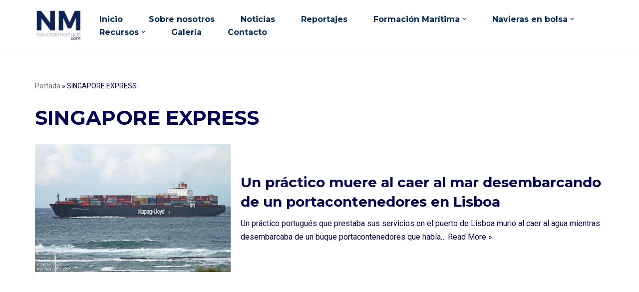

--- FILE ---
content_type: text/html; charset=UTF-8
request_url: https://noticiasmarinas.com/tag/singapore-express/
body_size: 23764
content:
<!DOCTYPE html>
<html lang="en-US">

<head>
<script async src="https://pagead2.googlesyndication.com/pagead/js/adsbygoogle.js?client=ca-pub-1040053651772082"
     crossorigin="anonymous"></script>
	
	<meta charset="UTF-8">
	<meta name="viewport" content="width=device-width, initial-scale=1, minimum-scale=1">
	<link rel="profile" href="http://gmpg.org/xfn/11">
		<meta name='robots' content='noindex, follow' />

	<!-- This site is optimized with the Yoast SEO plugin v26.7 - https://yoast.com/wordpress/plugins/seo/ -->
	<title>SINGAPORE EXPRESS archivos - Noticias Marinas</title>
	<meta property="og:locale" content="en_US" />
	<meta property="og:type" content="article" />
	<meta property="og:title" content="SINGAPORE EXPRESS archivos - Noticias Marinas" />
	<meta property="og:url" content="https://noticiasmarinas.com/tag/singapore-express/" />
	<meta property="og:site_name" content="Noticias Marinas" />
	<meta name="twitter:card" content="summary_large_image" />
	<meta name="twitter:site" content="@NoticiasMar" />
	<script type="application/ld+json" class="yoast-schema-graph">{"@context":"https://schema.org","@graph":[{"@type":"CollectionPage","@id":"https://noticiasmarinas.com/tag/singapore-express/","url":"https://noticiasmarinas.com/tag/singapore-express/","name":"SINGAPORE EXPRESS archivos - Noticias Marinas","isPartOf":{"@id":"https://noticiasmarinas.com/#website"},"primaryImageOfPage":{"@id":"https://noticiasmarinas.com/tag/singapore-express/#primaryimage"},"image":{"@id":"https://noticiasmarinas.com/tag/singapore-express/#primaryimage"},"thumbnailUrl":"https://noticiasmarinas.com/wp-content/uploads/2018/03/singapour-express-1.png","breadcrumb":{"@id":"https://noticiasmarinas.com/tag/singapore-express/#breadcrumb"},"inLanguage":"en-US"},{"@type":"ImageObject","inLanguage":"en-US","@id":"https://noticiasmarinas.com/tag/singapore-express/#primaryimage","url":"https://noticiasmarinas.com/wp-content/uploads/2018/03/singapour-express-1.png","contentUrl":"https://noticiasmarinas.com/wp-content/uploads/2018/03/singapour-express-1.png","width":794,"height":521},{"@type":"BreadcrumbList","@id":"https://noticiasmarinas.com/tag/singapore-express/#breadcrumb","itemListElement":[{"@type":"ListItem","position":1,"name":"Portada","item":"https://noticiasmarinas.com/"},{"@type":"ListItem","position":2,"name":"SINGAPORE EXPRESS"}]},{"@type":"WebSite","@id":"https://noticiasmarinas.com/#website","url":"https://noticiasmarinas.com/","name":"Noticias Marinas","description":"Fotografías, noticias y reportajes relacionados con la mar.","publisher":{"@id":"https://noticiasmarinas.com/#organization"},"potentialAction":[{"@type":"SearchAction","target":{"@type":"EntryPoint","urlTemplate":"https://noticiasmarinas.com/?s={search_term_string}"},"query-input":{"@type":"PropertyValueSpecification","valueRequired":true,"valueName":"search_term_string"}}],"inLanguage":"en-US"},{"@type":"Organization","@id":"https://noticiasmarinas.com/#organization","name":"Noticias Marinas","url":"https://noticiasmarinas.com/","logo":{"@type":"ImageObject","inLanguage":"en-US","@id":"https://noticiasmarinas.com/#/schema/logo/image/","url":"https://noticiasmarinas.com/wp-content/uploads/2023/01/Noticias-Marinas-logo-png-web.png","contentUrl":"https://noticiasmarinas.com/wp-content/uploads/2023/01/Noticias-Marinas-logo-png-web.png","width":1920,"height":1080,"caption":"Noticias Marinas"},"image":{"@id":"https://noticiasmarinas.com/#/schema/logo/image/"},"sameAs":["https://www.facebook.com/NoticiasMarinas","https://x.com/NoticiasMar"]}]}</script>
	<!-- / Yoast SEO plugin. -->


<link rel='dns-prefetch' href='//static.addtoany.com' />
<link rel='dns-prefetch' href='//www.googletagmanager.com' />
<link rel='dns-prefetch' href='//fonts.googleapis.com' />
<link rel="alternate" type="application/rss+xml" title="Noticias Marinas &raquo; Feed" href="https://noticiasmarinas.com/feed/" />
<link rel="alternate" type="application/rss+xml" title="Noticias Marinas &raquo; Comments Feed" href="https://noticiasmarinas.com/comments/feed/" />
<link rel="alternate" type="application/rss+xml" title="Noticias Marinas &raquo; SINGAPORE EXPRESS Tag Feed" href="https://noticiasmarinas.com/tag/singapore-express/feed/" />
		<!-- This site uses the Google Analytics by MonsterInsights plugin v9.11.1 - Using Analytics tracking - https://www.monsterinsights.com/ -->
							<script src="//www.googletagmanager.com/gtag/js?id=G-MQ7VY5STKF"  data-cfasync="false" data-wpfc-render="false" async></script>
			<script data-cfasync="false" data-wpfc-render="false">
				var mi_version = '9.11.1';
				var mi_track_user = true;
				var mi_no_track_reason = '';
								var MonsterInsightsDefaultLocations = {"page_location":"https:\/\/noticiasmarinas.com\/tag\/singapore-express\/"};
								if ( typeof MonsterInsightsPrivacyGuardFilter === 'function' ) {
					var MonsterInsightsLocations = (typeof MonsterInsightsExcludeQuery === 'object') ? MonsterInsightsPrivacyGuardFilter( MonsterInsightsExcludeQuery ) : MonsterInsightsPrivacyGuardFilter( MonsterInsightsDefaultLocations );
				} else {
					var MonsterInsightsLocations = (typeof MonsterInsightsExcludeQuery === 'object') ? MonsterInsightsExcludeQuery : MonsterInsightsDefaultLocations;
				}

								var disableStrs = [
										'ga-disable-G-MQ7VY5STKF',
									];

				/* Function to detect opted out users */
				function __gtagTrackerIsOptedOut() {
					for (var index = 0; index < disableStrs.length; index++) {
						if (document.cookie.indexOf(disableStrs[index] + '=true') > -1) {
							return true;
						}
					}

					return false;
				}

				/* Disable tracking if the opt-out cookie exists. */
				if (__gtagTrackerIsOptedOut()) {
					for (var index = 0; index < disableStrs.length; index++) {
						window[disableStrs[index]] = true;
					}
				}

				/* Opt-out function */
				function __gtagTrackerOptout() {
					for (var index = 0; index < disableStrs.length; index++) {
						document.cookie = disableStrs[index] + '=true; expires=Thu, 31 Dec 2099 23:59:59 UTC; path=/';
						window[disableStrs[index]] = true;
					}
				}

				if ('undefined' === typeof gaOptout) {
					function gaOptout() {
						__gtagTrackerOptout();
					}
				}
								window.dataLayer = window.dataLayer || [];

				window.MonsterInsightsDualTracker = {
					helpers: {},
					trackers: {},
				};
				if (mi_track_user) {
					function __gtagDataLayer() {
						dataLayer.push(arguments);
					}

					function __gtagTracker(type, name, parameters) {
						if (!parameters) {
							parameters = {};
						}

						if (parameters.send_to) {
							__gtagDataLayer.apply(null, arguments);
							return;
						}

						if (type === 'event') {
														parameters.send_to = monsterinsights_frontend.v4_id;
							var hookName = name;
							if (typeof parameters['event_category'] !== 'undefined') {
								hookName = parameters['event_category'] + ':' + name;
							}

							if (typeof MonsterInsightsDualTracker.trackers[hookName] !== 'undefined') {
								MonsterInsightsDualTracker.trackers[hookName](parameters);
							} else {
								__gtagDataLayer('event', name, parameters);
							}
							
						} else {
							__gtagDataLayer.apply(null, arguments);
						}
					}

					__gtagTracker('js', new Date());
					__gtagTracker('set', {
						'developer_id.dZGIzZG': true,
											});
					if ( MonsterInsightsLocations.page_location ) {
						__gtagTracker('set', MonsterInsightsLocations);
					}
										__gtagTracker('config', 'G-MQ7VY5STKF', {"forceSSL":"true","link_attribution":"true"} );
										window.gtag = __gtagTracker;										(function () {
						/* https://developers.google.com/analytics/devguides/collection/analyticsjs/ */
						/* ga and __gaTracker compatibility shim. */
						var noopfn = function () {
							return null;
						};
						var newtracker = function () {
							return new Tracker();
						};
						var Tracker = function () {
							return null;
						};
						var p = Tracker.prototype;
						p.get = noopfn;
						p.set = noopfn;
						p.send = function () {
							var args = Array.prototype.slice.call(arguments);
							args.unshift('send');
							__gaTracker.apply(null, args);
						};
						var __gaTracker = function () {
							var len = arguments.length;
							if (len === 0) {
								return;
							}
							var f = arguments[len - 1];
							if (typeof f !== 'object' || f === null || typeof f.hitCallback !== 'function') {
								if ('send' === arguments[0]) {
									var hitConverted, hitObject = false, action;
									if ('event' === arguments[1]) {
										if ('undefined' !== typeof arguments[3]) {
											hitObject = {
												'eventAction': arguments[3],
												'eventCategory': arguments[2],
												'eventLabel': arguments[4],
												'value': arguments[5] ? arguments[5] : 1,
											}
										}
									}
									if ('pageview' === arguments[1]) {
										if ('undefined' !== typeof arguments[2]) {
											hitObject = {
												'eventAction': 'page_view',
												'page_path': arguments[2],
											}
										}
									}
									if (typeof arguments[2] === 'object') {
										hitObject = arguments[2];
									}
									if (typeof arguments[5] === 'object') {
										Object.assign(hitObject, arguments[5]);
									}
									if ('undefined' !== typeof arguments[1].hitType) {
										hitObject = arguments[1];
										if ('pageview' === hitObject.hitType) {
											hitObject.eventAction = 'page_view';
										}
									}
									if (hitObject) {
										action = 'timing' === arguments[1].hitType ? 'timing_complete' : hitObject.eventAction;
										hitConverted = mapArgs(hitObject);
										__gtagTracker('event', action, hitConverted);
									}
								}
								return;
							}

							function mapArgs(args) {
								var arg, hit = {};
								var gaMap = {
									'eventCategory': 'event_category',
									'eventAction': 'event_action',
									'eventLabel': 'event_label',
									'eventValue': 'event_value',
									'nonInteraction': 'non_interaction',
									'timingCategory': 'event_category',
									'timingVar': 'name',
									'timingValue': 'value',
									'timingLabel': 'event_label',
									'page': 'page_path',
									'location': 'page_location',
									'title': 'page_title',
									'referrer' : 'page_referrer',
								};
								for (arg in args) {
																		if (!(!args.hasOwnProperty(arg) || !gaMap.hasOwnProperty(arg))) {
										hit[gaMap[arg]] = args[arg];
									} else {
										hit[arg] = args[arg];
									}
								}
								return hit;
							}

							try {
								f.hitCallback();
							} catch (ex) {
							}
						};
						__gaTracker.create = newtracker;
						__gaTracker.getByName = newtracker;
						__gaTracker.getAll = function () {
							return [];
						};
						__gaTracker.remove = noopfn;
						__gaTracker.loaded = true;
						window['__gaTracker'] = __gaTracker;
					})();
									} else {
										console.log("");
					(function () {
						function __gtagTracker() {
							return null;
						}

						window['__gtagTracker'] = __gtagTracker;
						window['gtag'] = __gtagTracker;
					})();
									}
			</script>
							<!-- / Google Analytics by MonsterInsights -->
		<style id='wp-img-auto-sizes-contain-inline-css'>
img:is([sizes=auto i],[sizes^="auto," i]){contain-intrinsic-size:3000px 1500px}
/*# sourceURL=wp-img-auto-sizes-contain-inline-css */
</style>

<style id='wp-emoji-styles-inline-css'>

	img.wp-smiley, img.emoji {
		display: inline !important;
		border: none !important;
		box-shadow: none !important;
		height: 1em !important;
		width: 1em !important;
		margin: 0 0.07em !important;
		vertical-align: -0.1em !important;
		background: none !important;
		padding: 0 !important;
	}
/*# sourceURL=wp-emoji-styles-inline-css */
</style>
<link rel='stylesheet' id='wp-block-library-css' href='https://noticiasmarinas.com/wp-includes/css/dist/block-library/style.min.css?ver=6.9' media='all' />
<style id='classic-theme-styles-inline-css'>
/*! This file is auto-generated */
.wp-block-button__link{color:#fff;background-color:#32373c;border-radius:9999px;box-shadow:none;text-decoration:none;padding:calc(.667em + 2px) calc(1.333em + 2px);font-size:1.125em}.wp-block-file__button{background:#32373c;color:#fff;text-decoration:none}
/*# sourceURL=/wp-includes/css/classic-themes.min.css */
</style>
<style id='global-styles-inline-css'>
:root{--wp--preset--aspect-ratio--square: 1;--wp--preset--aspect-ratio--4-3: 4/3;--wp--preset--aspect-ratio--3-4: 3/4;--wp--preset--aspect-ratio--3-2: 3/2;--wp--preset--aspect-ratio--2-3: 2/3;--wp--preset--aspect-ratio--16-9: 16/9;--wp--preset--aspect-ratio--9-16: 9/16;--wp--preset--color--black: #000000;--wp--preset--color--cyan-bluish-gray: #abb8c3;--wp--preset--color--white: #ffffff;--wp--preset--color--pale-pink: #f78da7;--wp--preset--color--vivid-red: #cf2e2e;--wp--preset--color--luminous-vivid-orange: #ff6900;--wp--preset--color--luminous-vivid-amber: #fcb900;--wp--preset--color--light-green-cyan: #7bdcb5;--wp--preset--color--vivid-green-cyan: #00d084;--wp--preset--color--pale-cyan-blue: #8ed1fc;--wp--preset--color--vivid-cyan-blue: #0693e3;--wp--preset--color--vivid-purple: #9b51e0;--wp--preset--color--neve-link-color: var(--nv-primary-accent);--wp--preset--color--neve-link-hover-color: var(--nv-secondary-accent);--wp--preset--color--nv-site-bg: var(--nv-site-bg);--wp--preset--color--nv-light-bg: var(--nv-light-bg);--wp--preset--color--nv-dark-bg: var(--nv-dark-bg);--wp--preset--color--neve-text-color: var(--nv-text-color);--wp--preset--color--nv-text-dark-bg: var(--nv-text-dark-bg);--wp--preset--color--nv-c-1: var(--nv-c-1);--wp--preset--color--nv-c-2: var(--nv-c-2);--wp--preset--gradient--vivid-cyan-blue-to-vivid-purple: linear-gradient(135deg,rgb(6,147,227) 0%,rgb(155,81,224) 100%);--wp--preset--gradient--light-green-cyan-to-vivid-green-cyan: linear-gradient(135deg,rgb(122,220,180) 0%,rgb(0,208,130) 100%);--wp--preset--gradient--luminous-vivid-amber-to-luminous-vivid-orange: linear-gradient(135deg,rgb(252,185,0) 0%,rgb(255,105,0) 100%);--wp--preset--gradient--luminous-vivid-orange-to-vivid-red: linear-gradient(135deg,rgb(255,105,0) 0%,rgb(207,46,46) 100%);--wp--preset--gradient--very-light-gray-to-cyan-bluish-gray: linear-gradient(135deg,rgb(238,238,238) 0%,rgb(169,184,195) 100%);--wp--preset--gradient--cool-to-warm-spectrum: linear-gradient(135deg,rgb(74,234,220) 0%,rgb(151,120,209) 20%,rgb(207,42,186) 40%,rgb(238,44,130) 60%,rgb(251,105,98) 80%,rgb(254,248,76) 100%);--wp--preset--gradient--blush-light-purple: linear-gradient(135deg,rgb(255,206,236) 0%,rgb(152,150,240) 100%);--wp--preset--gradient--blush-bordeaux: linear-gradient(135deg,rgb(254,205,165) 0%,rgb(254,45,45) 50%,rgb(107,0,62) 100%);--wp--preset--gradient--luminous-dusk: linear-gradient(135deg,rgb(255,203,112) 0%,rgb(199,81,192) 50%,rgb(65,88,208) 100%);--wp--preset--gradient--pale-ocean: linear-gradient(135deg,rgb(255,245,203) 0%,rgb(182,227,212) 50%,rgb(51,167,181) 100%);--wp--preset--gradient--electric-grass: linear-gradient(135deg,rgb(202,248,128) 0%,rgb(113,206,126) 100%);--wp--preset--gradient--midnight: linear-gradient(135deg,rgb(2,3,129) 0%,rgb(40,116,252) 100%);--wp--preset--font-size--small: 13px;--wp--preset--font-size--medium: 20px;--wp--preset--font-size--large: 36px;--wp--preset--font-size--x-large: 42px;--wp--preset--spacing--20: 0.44rem;--wp--preset--spacing--30: 0.67rem;--wp--preset--spacing--40: 1rem;--wp--preset--spacing--50: 1.5rem;--wp--preset--spacing--60: 2.25rem;--wp--preset--spacing--70: 3.38rem;--wp--preset--spacing--80: 5.06rem;--wp--preset--shadow--natural: 6px 6px 9px rgba(0, 0, 0, 0.2);--wp--preset--shadow--deep: 12px 12px 50px rgba(0, 0, 0, 0.4);--wp--preset--shadow--sharp: 6px 6px 0px rgba(0, 0, 0, 0.2);--wp--preset--shadow--outlined: 6px 6px 0px -3px rgb(255, 255, 255), 6px 6px rgb(0, 0, 0);--wp--preset--shadow--crisp: 6px 6px 0px rgb(0, 0, 0);}:where(.is-layout-flex){gap: 0.5em;}:where(.is-layout-grid){gap: 0.5em;}body .is-layout-flex{display: flex;}.is-layout-flex{flex-wrap: wrap;align-items: center;}.is-layout-flex > :is(*, div){margin: 0;}body .is-layout-grid{display: grid;}.is-layout-grid > :is(*, div){margin: 0;}:where(.wp-block-columns.is-layout-flex){gap: 2em;}:where(.wp-block-columns.is-layout-grid){gap: 2em;}:where(.wp-block-post-template.is-layout-flex){gap: 1.25em;}:where(.wp-block-post-template.is-layout-grid){gap: 1.25em;}.has-black-color{color: var(--wp--preset--color--black) !important;}.has-cyan-bluish-gray-color{color: var(--wp--preset--color--cyan-bluish-gray) !important;}.has-white-color{color: var(--wp--preset--color--white) !important;}.has-pale-pink-color{color: var(--wp--preset--color--pale-pink) !important;}.has-vivid-red-color{color: var(--wp--preset--color--vivid-red) !important;}.has-luminous-vivid-orange-color{color: var(--wp--preset--color--luminous-vivid-orange) !important;}.has-luminous-vivid-amber-color{color: var(--wp--preset--color--luminous-vivid-amber) !important;}.has-light-green-cyan-color{color: var(--wp--preset--color--light-green-cyan) !important;}.has-vivid-green-cyan-color{color: var(--wp--preset--color--vivid-green-cyan) !important;}.has-pale-cyan-blue-color{color: var(--wp--preset--color--pale-cyan-blue) !important;}.has-vivid-cyan-blue-color{color: var(--wp--preset--color--vivid-cyan-blue) !important;}.has-vivid-purple-color{color: var(--wp--preset--color--vivid-purple) !important;}.has-neve-link-color-color{color: var(--wp--preset--color--neve-link-color) !important;}.has-neve-link-hover-color-color{color: var(--wp--preset--color--neve-link-hover-color) !important;}.has-nv-site-bg-color{color: var(--wp--preset--color--nv-site-bg) !important;}.has-nv-light-bg-color{color: var(--wp--preset--color--nv-light-bg) !important;}.has-nv-dark-bg-color{color: var(--wp--preset--color--nv-dark-bg) !important;}.has-neve-text-color-color{color: var(--wp--preset--color--neve-text-color) !important;}.has-nv-text-dark-bg-color{color: var(--wp--preset--color--nv-text-dark-bg) !important;}.has-nv-c-1-color{color: var(--wp--preset--color--nv-c-1) !important;}.has-nv-c-2-color{color: var(--wp--preset--color--nv-c-2) !important;}.has-black-background-color{background-color: var(--wp--preset--color--black) !important;}.has-cyan-bluish-gray-background-color{background-color: var(--wp--preset--color--cyan-bluish-gray) !important;}.has-white-background-color{background-color: var(--wp--preset--color--white) !important;}.has-pale-pink-background-color{background-color: var(--wp--preset--color--pale-pink) !important;}.has-vivid-red-background-color{background-color: var(--wp--preset--color--vivid-red) !important;}.has-luminous-vivid-orange-background-color{background-color: var(--wp--preset--color--luminous-vivid-orange) !important;}.has-luminous-vivid-amber-background-color{background-color: var(--wp--preset--color--luminous-vivid-amber) !important;}.has-light-green-cyan-background-color{background-color: var(--wp--preset--color--light-green-cyan) !important;}.has-vivid-green-cyan-background-color{background-color: var(--wp--preset--color--vivid-green-cyan) !important;}.has-pale-cyan-blue-background-color{background-color: var(--wp--preset--color--pale-cyan-blue) !important;}.has-vivid-cyan-blue-background-color{background-color: var(--wp--preset--color--vivid-cyan-blue) !important;}.has-vivid-purple-background-color{background-color: var(--wp--preset--color--vivid-purple) !important;}.has-neve-link-color-background-color{background-color: var(--wp--preset--color--neve-link-color) !important;}.has-neve-link-hover-color-background-color{background-color: var(--wp--preset--color--neve-link-hover-color) !important;}.has-nv-site-bg-background-color{background-color: var(--wp--preset--color--nv-site-bg) !important;}.has-nv-light-bg-background-color{background-color: var(--wp--preset--color--nv-light-bg) !important;}.has-nv-dark-bg-background-color{background-color: var(--wp--preset--color--nv-dark-bg) !important;}.has-neve-text-color-background-color{background-color: var(--wp--preset--color--neve-text-color) !important;}.has-nv-text-dark-bg-background-color{background-color: var(--wp--preset--color--nv-text-dark-bg) !important;}.has-nv-c-1-background-color{background-color: var(--wp--preset--color--nv-c-1) !important;}.has-nv-c-2-background-color{background-color: var(--wp--preset--color--nv-c-2) !important;}.has-black-border-color{border-color: var(--wp--preset--color--black) !important;}.has-cyan-bluish-gray-border-color{border-color: var(--wp--preset--color--cyan-bluish-gray) !important;}.has-white-border-color{border-color: var(--wp--preset--color--white) !important;}.has-pale-pink-border-color{border-color: var(--wp--preset--color--pale-pink) !important;}.has-vivid-red-border-color{border-color: var(--wp--preset--color--vivid-red) !important;}.has-luminous-vivid-orange-border-color{border-color: var(--wp--preset--color--luminous-vivid-orange) !important;}.has-luminous-vivid-amber-border-color{border-color: var(--wp--preset--color--luminous-vivid-amber) !important;}.has-light-green-cyan-border-color{border-color: var(--wp--preset--color--light-green-cyan) !important;}.has-vivid-green-cyan-border-color{border-color: var(--wp--preset--color--vivid-green-cyan) !important;}.has-pale-cyan-blue-border-color{border-color: var(--wp--preset--color--pale-cyan-blue) !important;}.has-vivid-cyan-blue-border-color{border-color: var(--wp--preset--color--vivid-cyan-blue) !important;}.has-vivid-purple-border-color{border-color: var(--wp--preset--color--vivid-purple) !important;}.has-neve-link-color-border-color{border-color: var(--wp--preset--color--neve-link-color) !important;}.has-neve-link-hover-color-border-color{border-color: var(--wp--preset--color--neve-link-hover-color) !important;}.has-nv-site-bg-border-color{border-color: var(--wp--preset--color--nv-site-bg) !important;}.has-nv-light-bg-border-color{border-color: var(--wp--preset--color--nv-light-bg) !important;}.has-nv-dark-bg-border-color{border-color: var(--wp--preset--color--nv-dark-bg) !important;}.has-neve-text-color-border-color{border-color: var(--wp--preset--color--neve-text-color) !important;}.has-nv-text-dark-bg-border-color{border-color: var(--wp--preset--color--nv-text-dark-bg) !important;}.has-nv-c-1-border-color{border-color: var(--wp--preset--color--nv-c-1) !important;}.has-nv-c-2-border-color{border-color: var(--wp--preset--color--nv-c-2) !important;}.has-vivid-cyan-blue-to-vivid-purple-gradient-background{background: var(--wp--preset--gradient--vivid-cyan-blue-to-vivid-purple) !important;}.has-light-green-cyan-to-vivid-green-cyan-gradient-background{background: var(--wp--preset--gradient--light-green-cyan-to-vivid-green-cyan) !important;}.has-luminous-vivid-amber-to-luminous-vivid-orange-gradient-background{background: var(--wp--preset--gradient--luminous-vivid-amber-to-luminous-vivid-orange) !important;}.has-luminous-vivid-orange-to-vivid-red-gradient-background{background: var(--wp--preset--gradient--luminous-vivid-orange-to-vivid-red) !important;}.has-very-light-gray-to-cyan-bluish-gray-gradient-background{background: var(--wp--preset--gradient--very-light-gray-to-cyan-bluish-gray) !important;}.has-cool-to-warm-spectrum-gradient-background{background: var(--wp--preset--gradient--cool-to-warm-spectrum) !important;}.has-blush-light-purple-gradient-background{background: var(--wp--preset--gradient--blush-light-purple) !important;}.has-blush-bordeaux-gradient-background{background: var(--wp--preset--gradient--blush-bordeaux) !important;}.has-luminous-dusk-gradient-background{background: var(--wp--preset--gradient--luminous-dusk) !important;}.has-pale-ocean-gradient-background{background: var(--wp--preset--gradient--pale-ocean) !important;}.has-electric-grass-gradient-background{background: var(--wp--preset--gradient--electric-grass) !important;}.has-midnight-gradient-background{background: var(--wp--preset--gradient--midnight) !important;}.has-small-font-size{font-size: var(--wp--preset--font-size--small) !important;}.has-medium-font-size{font-size: var(--wp--preset--font-size--medium) !important;}.has-large-font-size{font-size: var(--wp--preset--font-size--large) !important;}.has-x-large-font-size{font-size: var(--wp--preset--font-size--x-large) !important;}
:where(.wp-block-post-template.is-layout-flex){gap: 1.25em;}:where(.wp-block-post-template.is-layout-grid){gap: 1.25em;}
:where(.wp-block-term-template.is-layout-flex){gap: 1.25em;}:where(.wp-block-term-template.is-layout-grid){gap: 1.25em;}
:where(.wp-block-columns.is-layout-flex){gap: 2em;}:where(.wp-block-columns.is-layout-grid){gap: 2em;}
:root :where(.wp-block-pullquote){font-size: 1.5em;line-height: 1.6;}
/*# sourceURL=global-styles-inline-css */
</style>
<link rel='stylesheet' id='neve-style-css' href='https://noticiasmarinas.com/wp-content/themes/neve/style-main-new.min.css?ver=4.2.1' media='all' />
<style id='neve-style-inline-css'>
.is-menu-sidebar .header-menu-sidebar { visibility: visible; }.is-menu-sidebar.menu_sidebar_slide_left .header-menu-sidebar { transform: translate3d(0, 0, 0); left: 0; }.is-menu-sidebar.menu_sidebar_slide_right .header-menu-sidebar { transform: translate3d(0, 0, 0); right: 0; }.is-menu-sidebar.menu_sidebar_pull_right .header-menu-sidebar, .is-menu-sidebar.menu_sidebar_pull_left .header-menu-sidebar { transform: translateX(0); }.is-menu-sidebar.menu_sidebar_dropdown .header-menu-sidebar { height: auto; }.is-menu-sidebar.menu_sidebar_dropdown .header-menu-sidebar-inner { max-height: 400px; padding: 20px 0; }.is-menu-sidebar.menu_sidebar_full_canvas .header-menu-sidebar { opacity: 1; }.header-menu-sidebar .menu-item-nav-search:not(.floating) { pointer-events: none; }.header-menu-sidebar .menu-item-nav-search .is-menu-sidebar { pointer-events: unset; }@media screen and (max-width: 960px) { .builder-item.cr .item--inner { --textalign: center; --justify: center; } }
.nv-meta-list li.meta:not(:last-child):after { content:"/" }.nv-meta-list .no-mobile{
			display:none;
		}.nv-meta-list li.last::after{
			content: ""!important;
		}@media (min-width: 769px) {
			.nv-meta-list .no-mobile {
				display: inline-block;
			}
			.nv-meta-list li.last:not(:last-child)::after {
		 		content: "/" !important;
			}
		}
 :root{ --container: 748px;--postwidth:100%; --primarybtnbg: var(--nv-primary-accent); --primarybtnhoverbg: var(--nv-primary-accent); --primarybtncolor: #fff; --secondarybtncolor: var(--nv-primary-accent); --primarybtnhovercolor: #fff; --secondarybtnhovercolor: var(--nv-primary-accent);--primarybtnborderradius:3px;--secondarybtnborderradius:3px;--secondarybtnborderwidth:3px;--btnpadding:13px 15px;--primarybtnpadding:13px 15px;--secondarybtnpadding:calc(13px - 3px) calc(15px - 3px); --bodyfontfamily: Roboto; --bodyfontsize: 15px; --bodylineheight: 1.6; --bodyletterspacing: 0px; --bodyfontweight: 400; --headingsfontfamily: Montserrat; --h1fontsize: 36px; --h1fontweight: 700; --h1lineheight: 1.2; --h1letterspacing: 0px; --h1texttransform: none; --h2fontsize: 28px; --h2fontweight: 700; --h2lineheight: 1.3; --h2letterspacing: 0px; --h2texttransform: none; --h3fontsize: 24px; --h3fontweight: 700; --h3lineheight: 1.4; --h3letterspacing: 0px; --h3texttransform: none; --h4fontsize: 20px; --h4fontweight: 700; --h4lineheight: 1.6; --h4letterspacing: 0px; --h4texttransform: none; --h5fontsize: 16px; --h5fontweight: 600; --h5lineheight: 1.6em; --h5letterspacing: 0px; --h5texttransform: none; --h6fontsize: 14px; --h6fontweight: 500; --h6lineheight: 1.6em; --h6letterspacing: 0px; --h6texttransform: none;--formfieldborderwidth:2px;--formfieldborderradius:3px; --formfieldbgcolor: var(--nv-site-bg); --formfieldbordercolor: #dddddd; --formfieldcolor: var(--nv-text-color);--formfieldpadding:10px 12px; } .nv-index-posts{ --borderradius:0px; } .single-post-container .alignfull > [class*="__inner-container"], .single-post-container .alignwide > [class*="__inner-container"]{ max-width:718px } .nv-meta-list{ --avatarsize: 20px; } .single .nv-meta-list{ --avatarsize: 20px; } .blog .nv-meta-list li, .archive .nv-meta-list li{ --texttransform: capitalize; } .nv-is-boxed.nv-comments-wrap{ --padding:20px; } .nv-is-boxed.comment-respond{ --padding:20px; } .single:not(.single-product), .page{ --c-vspace:0 0 0 0;; } .scroll-to-top{ --color: var(--nv-text-dark-bg);--padding:8px 10px; --borderradius: 3px; --bgcolor: var(--nv-primary-accent); --hovercolor: var(--nv-text-dark-bg); --hoverbgcolor: #c95e5e;--size:16px; } .global-styled{ --bgcolor: var(--nv-site-bg); } .header-top{ --rowbcolor: var(--nv-light-bg); --color: var(--nv-text-color); --bgcolor: var(--nv-site-bg); } .header-main{ --rowbcolor: var(--nv-light-bg); --color: var(--nv-text-color); --bgcolor: var(--nv-site-bg); } .header-bottom{ --rowbcolor: var(--nv-light-bg); --color: var(--nv-text-color); --bgcolor: var(--nv-site-bg); } .header-menu-sidebar-bg{ --justify: flex-start; --textalign: left;--flexg: 1;--wrapdropdownwidth: auto; --color: var(--nv-text-color); --bgcolor: var(--nv-site-bg); } .header-menu-sidebar{ width: 360px; } .builder-item--logo{ --maxwidth: 80px; --fs: 24px;--padding:10px 0;--margin:0 0 5px 0;; --textalign: left;--justify: flex-start; } .builder-item--nav-icon,.header-menu-sidebar .close-sidebar-panel .navbar-toggle{ --borderradius:0; } .builder-item--nav-icon{ --label-margin:0 5px 0 0;;--padding:10px 15px;--margin:0; } .builder-item--primary-menu{ --color: #002d5d; --hovercolor: #ff3b3b; --hovertextcolor: var(--nv-text-color); --activecolor: #ff8851; --spacing: 20px; --height: 25px;--padding:0;--margin:0; --fontfamily: Montserrat; --fontsize: 1em; --lineheight: 1.6em; --letterspacing: 0px; --fontweight: 700; --texttransform: none; --iconsize: 1em; } .hfg-is-group.has-primary-menu .inherit-ff{ --inheritedff: Montserrat; --inheritedfw: 700; } .footer-top-inner .row{ grid-template-columns:1fr 1fr 1fr; --valign: flex-start; } .footer-top{ --rowbcolor: var(--nv-light-bg); --color: var(--nv-text-color); --bgcolor: var(--nv-site-bg); } .footer-main-inner .row{ grid-template-columns:1fr 1fr 1fr; --valign: flex-start; } .footer-main{ --rowbcolor: var(--nv-light-bg); --color: var(--nv-text-color); --bgcolor: var(--nv-site-bg); } .footer-bottom-inner .row{ grid-template-columns:1fr 1fr 1fr; --valign: flex-start; } .footer-bottom{ --rowbcolor: var(--nv-light-bg); --color: #03004c; --bgcolor: #03004c; } @media(min-width: 576px){ :root{ --container: 992px;--postwidth:100%;--btnpadding:13px 15px;--primarybtnpadding:13px 15px;--secondarybtnpadding:calc(13px - 3px) calc(15px - 3px); --bodyfontsize: 16px; --bodylineheight: 1.6; --bodyletterspacing: 0px; --h1fontsize: 38px; --h1lineheight: 1.2; --h1letterspacing: 0px; --h2fontsize: 30px; --h2lineheight: 1.2; --h2letterspacing: 0px; --h3fontsize: 26px; --h3lineheight: 1.4; --h3letterspacing: 0px; --h4fontsize: 22px; --h4lineheight: 1.5; --h4letterspacing: 0px; --h5fontsize: 18px; --h5lineheight: 1.6em; --h5letterspacing: 0px; --h6fontsize: 14px; --h6lineheight: 1.6em; --h6letterspacing: 0px; } .single-post-container .alignfull > [class*="__inner-container"], .single-post-container .alignwide > [class*="__inner-container"]{ max-width:962px } .nv-meta-list{ --avatarsize: 20px; } .single .nv-meta-list{ --avatarsize: 20px; } .nv-is-boxed.nv-comments-wrap{ --padding:30px; } .nv-is-boxed.comment-respond{ --padding:30px; } .single:not(.single-product), .page{ --c-vspace:0 0 0 0;; } .scroll-to-top{ --padding:8px 10px;--size:16px; } .header-menu-sidebar-bg{ --justify: flex-start; --textalign: left;--flexg: 1;--wrapdropdownwidth: auto; } .header-menu-sidebar{ width: 360px; } .builder-item--logo{ --maxwidth: 120px; --fs: 24px;--padding:10px 0;--margin:0; --textalign: left;--justify: flex-start; } .builder-item--nav-icon{ --label-margin:0 5px 0 0;;--padding:10px 15px;--margin:0; } .builder-item--primary-menu{ --spacing: 20px; --height: 25px;--padding:0;--margin:0; --fontsize: 1em; --lineheight: 1.6em; --letterspacing: 0px; --iconsize: 1em; } }@media(min-width: 960px){ :root{ --container: 1170px;--postwidth:100%;--btnpadding:13px 15px;--primarybtnpadding:13px 15px;--secondarybtnpadding:calc(13px - 3px) calc(15px - 3px); --bodyfontsize: 16px; --bodylineheight: 1.7; --bodyletterspacing: 0px; --h1fontsize: 40px; --h1lineheight: 1.1; --h1letterspacing: 0px; --h2fontsize: 32px; --h2lineheight: 1.2; --h2letterspacing: 0px; --h3fontsize: 28px; --h3lineheight: 1.4; --h3letterspacing: 0px; --h4fontsize: 24px; --h4lineheight: 1.5; --h4letterspacing: 0px; --h5fontsize: 20px; --h5lineheight: 1.6em; --h5letterspacing: 0px; --h6fontsize: 16px; --h6lineheight: 1.6em; --h6letterspacing: 0px; } body:not(.single):not(.archive):not(.blog):not(.search):not(.error404) .neve-main > .container .col, body.post-type-archive-course .neve-main > .container .col, body.post-type-archive-llms_membership .neve-main > .container .col{ max-width: 100%; } body:not(.single):not(.archive):not(.blog):not(.search):not(.error404) .nv-sidebar-wrap, body.post-type-archive-course .nv-sidebar-wrap, body.post-type-archive-llms_membership .nv-sidebar-wrap{ max-width: 0%; } .neve-main > .archive-container .nv-index-posts.col{ max-width: 100%; } .neve-main > .archive-container .nv-sidebar-wrap{ max-width: 0%; } .neve-main > .single-post-container .nv-single-post-wrap.col{ max-width: 70%; } .single-post-container .alignfull > [class*="__inner-container"], .single-post-container .alignwide > [class*="__inner-container"]{ max-width:789px } .container-fluid.single-post-container .alignfull > [class*="__inner-container"], .container-fluid.single-post-container .alignwide > [class*="__inner-container"]{ max-width:calc(70% + 15px) } .neve-main > .single-post-container .nv-sidebar-wrap{ max-width: 30%; } .nv-meta-list{ --avatarsize: 20px; } .single .nv-meta-list{ --avatarsize: 20px; } .blog .nv-meta-list li, .archive .nv-meta-list li{ --fontsize: 12px; } .nv-is-boxed.nv-comments-wrap{ --padding:40px; } .nv-is-boxed.comment-respond{ --padding:40px; } .single:not(.single-product), .page{ --c-vspace:0 0 0 0;; } .scroll-to-top{ --padding:8px 10px;--size:16px; } .header-menu-sidebar-bg{ --justify: flex-start; --textalign: left;--flexg: 1;--wrapdropdownwidth: auto; } .header-menu-sidebar{ width: 360px; } .builder-item--logo{ --maxwidth: 95px; --fs: 24px;--padding:10px 0;--margin:0 0 1px 0;; --textalign: left;--justify: flex-start; } .builder-item--nav-icon{ --label-margin:0 5px 0 0;;--padding:10px 15px;--margin:0; } .builder-item--primary-menu{ --spacing: 44px; --height: 25px;--padding:0;--margin:0; --fontsize: 1em; --lineheight: 1.6em; --letterspacing: 0px; --iconsize: 1em; } }.nv-content-wrap .elementor a:not(.button):not(.wp-block-file__button){ text-decoration: none; }.scroll-to-top {right: 20px; border: none; position: fixed; bottom: 30px; display: none; opacity: 0; visibility: hidden; transition: opacity 0.3s ease-in-out, visibility 0.3s ease-in-out; align-items: center; justify-content: center; z-index: 999; } @supports (-webkit-overflow-scrolling: touch) { .scroll-to-top { bottom: 74px; } } .scroll-to-top.image { background-position: center; } .scroll-to-top .scroll-to-top-image { width: 100%; height: 100%; } .scroll-to-top .scroll-to-top-label { margin: 0; padding: 5px; } .scroll-to-top:hover { text-decoration: none; } .scroll-to-top.scroll-to-top-left {left: 20px; right: unset;} .scroll-to-top.scroll-show-mobile { display: flex; } @media (min-width: 960px) { .scroll-to-top { display: flex; } }.scroll-to-top { color: var(--color); padding: var(--padding); border-radius: var(--borderradius); background: var(--bgcolor); } .scroll-to-top:hover, .scroll-to-top:focus { color: var(--hovercolor); background: var(--hoverbgcolor); } .scroll-to-top-icon, .scroll-to-top.image .scroll-to-top-image { width: var(--size); height: var(--size); } .scroll-to-top-image { background-image: var(--bgimage); background-size: cover; }:root{--nv-primary-accent:#03004c;--nv-secondary-accent:#ff4c1c;--nv-site-bg:#ffffff;--nv-light-bg:#f4f5f7;--nv-dark-bg:#121212;--nv-text-color:#000356;--nv-text-dark-bg:#ffffff;--nv-c-1:#ff293d;--nv-c-2:#ff1900;--nv-fallback-ff:Arial, Helvetica, sans-serif;}
:root{--e-global-color-nvprimaryaccent:#03004c;--e-global-color-nvsecondaryaccent:#ff4c1c;--e-global-color-nvsitebg:#ffffff;--e-global-color-nvlightbg:#f4f5f7;--e-global-color-nvdarkbg:#121212;--e-global-color-nvtextcolor:#000356;--e-global-color-nvtextdarkbg:#ffffff;--e-global-color-nvc1:#ff293d;--e-global-color-nvc2:#ff1900;}
/*# sourceURL=neve-style-inline-css */
</style>
<link rel='stylesheet' id='addtoany-css' href='https://noticiasmarinas.com/wp-content/plugins/add-to-any/addtoany.min.css?ver=1.16' media='all' />
<link rel='stylesheet' id='neve-google-font-montserrat-css' href='//fonts.googleapis.com/css?family=Montserrat%3A700%2C400%2C600%2C500&#038;display=swap&#038;ver=4.2.1' media='all' />
<link rel='stylesheet' id='neve-google-font-roboto-css' href='//fonts.googleapis.com/css?family=Roboto%3A400&#038;display=swap&#038;ver=4.2.1' media='all' />
<script src="https://noticiasmarinas.com/wp-content/plugins/google-analytics-for-wordpress/assets/js/frontend-gtag.min.js?ver=9.11.1" id="monsterinsights-frontend-script-js" async data-wp-strategy="async"></script>
<script data-cfasync="false" data-wpfc-render="false" id='monsterinsights-frontend-script-js-extra'>var monsterinsights_frontend = {"js_events_tracking":"true","download_extensions":"doc,pdf,ppt,zip,xls,docx,pptx,xlsx","inbound_paths":"[]","home_url":"https:\/\/noticiasmarinas.com","hash_tracking":"false","v4_id":"G-MQ7VY5STKF"};</script>
<script id="addtoany-core-js-before">
window.a2a_config=window.a2a_config||{};a2a_config.callbacks=[];a2a_config.overlays=[];a2a_config.templates={};

//# sourceURL=addtoany-core-js-before
</script>
<script defer src="https://static.addtoany.com/menu/page.js" id="addtoany-core-js"></script>
<script src="https://noticiasmarinas.com/wp-includes/js/jquery/jquery.min.js?ver=3.7.1" id="jquery-core-js"></script>
<script src="https://noticiasmarinas.com/wp-includes/js/jquery/jquery-migrate.min.js?ver=3.4.1" id="jquery-migrate-js"></script>
<script defer src="https://noticiasmarinas.com/wp-content/plugins/add-to-any/addtoany.min.js?ver=1.1" id="addtoany-jquery-js"></script>

<!-- Google tag (gtag.js) snippet added by Site Kit -->
<!-- Google Analytics snippet added by Site Kit -->
<script src="https://www.googletagmanager.com/gtag/js?id=GT-WVG7BQZ" id="google_gtagjs-js" async></script>
<script id="google_gtagjs-js-after">
window.dataLayer = window.dataLayer || [];function gtag(){dataLayer.push(arguments);}
gtag("set","linker",{"domains":["noticiasmarinas.com"]});
gtag("js", new Date());
gtag("set", "developer_id.dZTNiMT", true);
gtag("config", "GT-WVG7BQZ");
 window._googlesitekit = window._googlesitekit || {}; window._googlesitekit.throttledEvents = []; window._googlesitekit.gtagEvent = (name, data) => { var key = JSON.stringify( { name, data } ); if ( !! window._googlesitekit.throttledEvents[ key ] ) { return; } window._googlesitekit.throttledEvents[ key ] = true; setTimeout( () => { delete window._googlesitekit.throttledEvents[ key ]; }, 5 ); gtag( "event", name, { ...data, event_source: "site-kit" } ); }; 
//# sourceURL=google_gtagjs-js-after
</script>
<link rel="https://api.w.org/" href="https://noticiasmarinas.com/wp-json/" /><link rel="alternate" title="JSON" type="application/json" href="https://noticiasmarinas.com/wp-json/wp/v2/tags/340" /><link rel="EditURI" type="application/rsd+xml" title="RSD" href="https://noticiasmarinas.com/xmlrpc.php?rsd" />
<meta name="generator" content="WordPress 6.9" />
<meta name="generator" content="Site Kit by Google 1.170.0" /><style id="wplmi-inline-css" type="text/css">
 span.wplmi-user-avatar { width: 16px;display: inline-block !important;flex-shrink: 0; } img.wplmi-elementor-avatar { border-radius: 100%;margin-right: 3px; }
</style>

<!-- Google AdSense meta tags added by Site Kit -->
<meta name="google-adsense-platform-account" content="ca-host-pub-2644536267352236">
<meta name="google-adsense-platform-domain" content="sitekit.withgoogle.com">
<!-- End Google AdSense meta tags added by Site Kit -->
<meta name="generator" content="Elementor 3.34.1; features: additional_custom_breakpoints; settings: css_print_method-external, google_font-enabled, font_display-swap">
			<style>
				.e-con.e-parent:nth-of-type(n+4):not(.e-lazyloaded):not(.e-no-lazyload),
				.e-con.e-parent:nth-of-type(n+4):not(.e-lazyloaded):not(.e-no-lazyload) * {
					background-image: none !important;
				}
				@media screen and (max-height: 1024px) {
					.e-con.e-parent:nth-of-type(n+3):not(.e-lazyloaded):not(.e-no-lazyload),
					.e-con.e-parent:nth-of-type(n+3):not(.e-lazyloaded):not(.e-no-lazyload) * {
						background-image: none !important;
					}
				}
				@media screen and (max-height: 640px) {
					.e-con.e-parent:nth-of-type(n+2):not(.e-lazyloaded):not(.e-no-lazyload),
					.e-con.e-parent:nth-of-type(n+2):not(.e-lazyloaded):not(.e-no-lazyload) * {
						background-image: none !important;
					}
				}
			</style>
			<link rel="icon" href="https://noticiasmarinas.com/wp-content/uploads/2023/01/cropped-Noticias-Marinas-logo-azul-32x32.jpg" sizes="32x32" />
<link rel="icon" href="https://noticiasmarinas.com/wp-content/uploads/2023/01/cropped-Noticias-Marinas-logo-azul-192x192.jpg" sizes="192x192" />
<link rel="apple-touch-icon" href="https://noticiasmarinas.com/wp-content/uploads/2023/01/cropped-Noticias-Marinas-logo-azul-180x180.jpg" />
<meta name="msapplication-TileImage" content="https://noticiasmarinas.com/wp-content/uploads/2023/01/cropped-Noticias-Marinas-logo-azul-270x270.jpg" />
		<style id="wp-custom-css">
			.nv-single-meta-wrap {
    display: block !important;
}
.nv-post-meta {
    display: flex !important;
}
		</style>
		
	</head>

<body  class="archive tag tag-singapore-express tag-340 wp-custom-logo wp-theme-neve  nv-blog-default nv-sidebar-right menu_sidebar_slide_left elementor-default elementor-kit-1816" id="neve_body"  >
<div class="wrapper">
	
	<header class="header"  >
		<a class="neve-skip-link show-on-focus" href="#content" >
			Skip to content		</a>
		<div id="header-grid"  class="hfg_header site-header">
	
<nav class="header--row header-main hide-on-mobile hide-on-tablet layout-full-contained nv-navbar header--row"
	data-row-id="main" data-show-on="desktop">

	<div
		class="header--row-inner header-main-inner">
		<div class="container">
			<div
				class="row row--wrapper"
				data-section="hfg_header_layout_main" >
				<div class="hfg-slot left"><div class="builder-item desktop-left"><div class="item--inner builder-item--logo"
		data-section="title_tagline"
		data-item-id="logo">
	
<div class="site-logo">
	<a class="brand" href="https://noticiasmarinas.com/" aria-label="Noticias Marinas Fotografías, noticias y reportajes relacionados con la mar." rel="home"><img width="200" height="135" src="https://noticiasmarinas.com/wp-content/uploads/2023/01/cropped-Noticias-Marinas-logo-png-web.png" class="neve-site-logo skip-lazy" alt="" data-variant="logo" decoding="async" /></a></div>
	</div>

</div></div><div class="hfg-slot right"><div class="builder-item has-nav"><div class="item--inner builder-item--primary-menu has_menu"
		data-section="header_menu_primary"
		data-item-id="primary-menu">
	<div class="nv-nav-wrap">
	<div role="navigation" class="nav-menu-primary style-border-bottom m-style"
			aria-label="Primary Menu">

		<ul id="nv-primary-navigation-main" class="primary-menu-ul nav-ul menu-desktop"><li id="menu-item-1892" class="menu-item menu-item-type-post_type menu-item-object-page menu-item-home menu-item-1892"><div class="wrap"><a href="https://noticiasmarinas.com/">Inicio</a></div></li>
<li id="menu-item-283" class="menu-item menu-item-type-post_type menu-item-object-page menu-item-283"><div class="wrap"><a href="https://noticiasmarinas.com/acerca-de/">Sobre nosotros</a></div></li>
<li id="menu-item-286" class="menu-item menu-item-type-post_type menu-item-object-page current_page_parent menu-item-286"><div class="wrap"><a href="https://noticiasmarinas.com/noticias/">Noticias</a></div></li>
<li id="menu-item-415" class="menu-item menu-item-type-post_type menu-item-object-page menu-item-415"><div class="wrap"><a href="https://noticiasmarinas.com/reportajes/">Reportajes</a></div></li>
<li id="menu-item-4164" class="menu-item menu-item-type-post_type menu-item-object-page menu-item-has-children menu-item-4164"><div class="wrap"><a href="https://noticiasmarinas.com/formacion-maritima/"><span class="menu-item-title-wrap dd-title">Formación Marítima</span></a><div role="button" aria-pressed="false" aria-label="Open Submenu" tabindex="0" class="caret-wrap caret 5" style="margin-left:5px;"><span class="caret"><svg fill="currentColor" aria-label="Dropdown" xmlns="http://www.w3.org/2000/svg" viewBox="0 0 448 512"><path d="M207.029 381.476L12.686 187.132c-9.373-9.373-9.373-24.569 0-33.941l22.667-22.667c9.357-9.357 24.522-9.375 33.901-.04L224 284.505l154.745-154.021c9.379-9.335 24.544-9.317 33.901.04l22.667 22.667c9.373 9.373 9.373 24.569 0 33.941L240.971 381.476c-9.373 9.372-24.569 9.372-33.942 0z"/></svg></span></div></div>
<ul class="sub-menu">
	<li id="menu-item-4165" class="menu-item menu-item-type-post_type menu-item-object-page menu-item-has-children menu-item-4165"><div class="wrap"><a href="https://noticiasmarinas.com/formacion-maritima/combustibles-maritimos/"><span class="menu-item-title-wrap dd-title">Combustibles marítimos</span></a><div role="button" aria-pressed="false" aria-label="Open Submenu" tabindex="0" class="caret-wrap caret 6" style="margin-left:5px;"><span class="caret"><svg fill="currentColor" aria-label="Dropdown" xmlns="http://www.w3.org/2000/svg" viewBox="0 0 448 512"><path d="M207.029 381.476L12.686 187.132c-9.373-9.373-9.373-24.569 0-33.941l22.667-22.667c9.357-9.357 24.522-9.375 33.901-.04L224 284.505l154.745-154.021c9.379-9.335 24.544-9.317 33.901.04l22.667 22.667c9.373 9.373 9.373 24.569 0 33.941L240.971 381.476c-9.373 9.372-24.569 9.372-33.942 0z"/></svg></span></div></div>
	<ul class="sub-menu">
		<li id="menu-item-4170" class="menu-item menu-item-type-post_type menu-item-object-page menu-item-4170"><div class="wrap"><a href="https://noticiasmarinas.com/formacion-maritima/combustibles-maritimos/como-repostan-combustible-los-buques/">Cómo repostan combustible los buques</a></div></li>
		<li id="menu-item-4169" class="menu-item menu-item-type-post_type menu-item-object-page menu-item-4169"><div class="wrap"><a href="https://noticiasmarinas.com/formacion-maritima/combustibles-maritimos/tipos-de-combustible-maritimo/">Tipos de combustible marítimo</a></div></li>
		<li id="menu-item-4166" class="menu-item menu-item-type-post_type menu-item-object-page menu-item-4166"><div class="wrap"><a href="https://noticiasmarinas.com/formacion-maritima/combustibles-maritimos/principales-puertos-bunker/">Principales puertos de repostaje</a></div></li>
		<li id="menu-item-4167" class="menu-item menu-item-type-post_type menu-item-object-page menu-item-4167"><div class="wrap"><a href="https://noticiasmarinas.com/formacion-maritima/combustibles-maritimos/precio-del-combustible-maritimo/">Precio del combustible marítimo</a></div></li>
		<li id="menu-item-4168" class="menu-item menu-item-type-post_type menu-item-object-page menu-item-4168"><div class="wrap"><a href="https://noticiasmarinas.com/formacion-maritima/combustibles-maritimos/consumo-de-combustible-por-tipo-de-buque/">Consumo de combustible por tipo de buque</a></div></li>
	</ul>
</li>
	<li id="menu-item-4196" class="menu-item menu-item-type-post_type menu-item-object-page menu-item-has-children menu-item-4196"><div class="wrap"><a href="https://noticiasmarinas.com/formacion-maritima/tipos-de-buques/"><span class="menu-item-title-wrap dd-title">Tipos de buques</span></a><div role="button" aria-pressed="false" aria-label="Open Submenu" tabindex="0" class="caret-wrap caret 12" style="margin-left:5px;"><span class="caret"><svg fill="currentColor" aria-label="Dropdown" xmlns="http://www.w3.org/2000/svg" viewBox="0 0 448 512"><path d="M207.029 381.476L12.686 187.132c-9.373-9.373-9.373-24.569 0-33.941l22.667-22.667c9.357-9.357 24.522-9.375 33.901-.04L224 284.505l154.745-154.021c9.379-9.335 24.544-9.317 33.901.04l22.667 22.667c9.373 9.373 9.373 24.569 0 33.941L240.971 381.476c-9.373 9.372-24.569 9.372-33.942 0z"/></svg></span></div></div>
	<ul class="sub-menu">
		<li id="menu-item-4203" class="menu-item menu-item-type-post_type menu-item-object-page menu-item-4203"><div class="wrap"><a href="https://noticiasmarinas.com/formacion-maritima/tipos-de-buques/que-es-buque-portacontenedores/">Buque portacontenedores</a></div></li>
		<li id="menu-item-4201" class="menu-item menu-item-type-post_type menu-item-object-page menu-item-4201"><div class="wrap"><a href="https://noticiasmarinas.com/formacion-maritima/tipos-de-buques/buque-granelero/">Buque granelero</a></div></li>
		<li id="menu-item-4202" class="menu-item menu-item-type-post_type menu-item-object-page menu-item-4202"><div class="wrap"><a href="https://noticiasmarinas.com/formacion-maritima/tipos-de-buques/buque-petrolero/">Buque petrolero</a></div></li>
		<li id="menu-item-4198" class="menu-item menu-item-type-post_type menu-item-object-page menu-item-4198"><div class="wrap"><a href="https://noticiasmarinas.com/formacion-maritima/tipos-de-buques/buque-lng-o-gasero/">Buque LNG o gasero</a></div></li>
		<li id="menu-item-4200" class="menu-item menu-item-type-post_type menu-item-object-page menu-item-4200"><div class="wrap"><a href="https://noticiasmarinas.com/formacion-maritima/tipos-de-buques/buque-ro-ro/">Buque Ro-Ro</a></div></li>
		<li id="menu-item-4199" class="menu-item menu-item-type-post_type menu-item-object-page menu-item-4199"><div class="wrap"><a href="https://noticiasmarinas.com/formacion-maritima/tipos-de-buques/buque-multiproposito/">Buque multipropósito</a></div></li>
		<li id="menu-item-4197" class="menu-item menu-item-type-post_type menu-item-object-page menu-item-4197"><div class="wrap"><a href="https://noticiasmarinas.com/formacion-maritima/tipos-de-buques/buque-offshore/">Buque offshore</a></div></li>
	</ul>
</li>
	<li id="menu-item-4249" class="menu-item menu-item-type-post_type menu-item-object-page menu-item-has-children menu-item-4249"><div class="wrap"><a href="https://noticiasmarinas.com/formacion-maritima/operativa-portuaria/"><span class="menu-item-title-wrap dd-title">Operativa portuaria</span></a><div role="button" aria-pressed="false" aria-label="Open Submenu" tabindex="0" class="caret-wrap caret 20" style="margin-left:5px;"><span class="caret"><svg fill="currentColor" aria-label="Dropdown" xmlns="http://www.w3.org/2000/svg" viewBox="0 0 448 512"><path d="M207.029 381.476L12.686 187.132c-9.373-9.373-9.373-24.569 0-33.941l22.667-22.667c9.357-9.357 24.522-9.375 33.901-.04L224 284.505l154.745-154.021c9.379-9.335 24.544-9.317 33.901.04l22.667 22.667c9.373 9.373 9.373 24.569 0 33.941L240.971 381.476c-9.373 9.372-24.569 9.372-33.942 0z"/></svg></span></div></div>
	<ul class="sub-menu">
		<li id="menu-item-4248" class="menu-item menu-item-type-post_type menu-item-object-page menu-item-4248"><div class="wrap"><a href="https://noticiasmarinas.com/formacion-maritima/operativa-portuaria/estiba-y-desestiba/">Estiba y desestiba</a></div></li>
		<li id="menu-item-4247" class="menu-item menu-item-type-post_type menu-item-object-page menu-item-4247"><div class="wrap"><a href="https://noticiasmarinas.com/formacion-maritima/operativa-portuaria/estibadores/">Estibadores</a></div></li>
		<li id="menu-item-4806" class="menu-item menu-item-type-post_type menu-item-object-page menu-item-4806"><div class="wrap"><a href="https://noticiasmarinas.com/formacion-maritima/operativa-portuaria/lashing-contenedores/">Lashing / trinca de contenedores</a></div></li>
		<li id="menu-item-4246" class="menu-item menu-item-type-post_type menu-item-object-page menu-item-4246"><div class="wrap"><a href="https://noticiasmarinas.com/formacion-maritima/operativa-portuaria/que-es-practico-de-puerto/">Práctico de puerto</a></div></li>
		<li id="menu-item-4245" class="menu-item menu-item-type-post_type menu-item-object-page menu-item-4245"><div class="wrap"><a href="https://noticiasmarinas.com/formacion-maritima/operativa-portuaria/remolcador-portuario/">Remolcador portuario</a></div></li>
		<li id="menu-item-4244" class="menu-item menu-item-type-post_type menu-item-object-page menu-item-4244"><div class="wrap"><a href="https://noticiasmarinas.com/formacion-maritima/operativa-portuaria/amarradores-portuarios/">Amarradores portuarios</a></div></li>
		<li id="menu-item-4316" class="menu-item menu-item-type-post_type menu-item-object-page menu-item-4316"><div class="wrap"><a href="https://noticiasmarinas.com/formacion-maritima/operativa-portuaria/documentacion/">Documentación</a></div></li>
	</ul>
</li>
	<li id="menu-item-4501" class="menu-item menu-item-type-post_type menu-item-object-page menu-item-has-children menu-item-4501"><div class="wrap"><a href="https://noticiasmarinas.com/formacion-maritima/caracteristicas-tecnicas/"><span class="menu-item-title-wrap dd-title">Características técnicas</span></a><div role="button" aria-pressed="false" aria-label="Open Submenu" tabindex="0" class="caret-wrap caret 28" style="margin-left:5px;"><span class="caret"><svg fill="currentColor" aria-label="Dropdown" xmlns="http://www.w3.org/2000/svg" viewBox="0 0 448 512"><path d="M207.029 381.476L12.686 187.132c-9.373-9.373-9.373-24.569 0-33.941l22.667-22.667c9.357-9.357 24.522-9.375 33.901-.04L224 284.505l154.745-154.021c9.379-9.335 24.544-9.317 33.901.04l22.667 22.667c9.373 9.373 9.373 24.569 0 33.941L240.971 381.476c-9.373 9.372-24.569 9.372-33.942 0z"/></svg></span></div></div>
	<ul class="sub-menu">
		<li id="menu-item-4500" class="menu-item menu-item-type-post_type menu-item-object-page menu-item-4500"><div class="wrap"><a href="https://noticiasmarinas.com/formacion-maritima/caracteristicas-tecnicas/calado-buque/">Calado de un buque</a></div></li>
		<li id="menu-item-4499" class="menu-item menu-item-type-post_type menu-item-object-page menu-item-4499"><div class="wrap"><a href="https://noticiasmarinas.com/formacion-maritima/caracteristicas-tecnicas/diferencia-calado-eslora-manga/">Diferencia entre calado, eslora y manga</a></div></li>
		<li id="menu-item-4497" class="menu-item menu-item-type-post_type menu-item-object-page menu-item-4497"><div class="wrap"><a href="https://noticiasmarinas.com/formacion-maritima/caracteristicas-tecnicas/peso-muerto-dwt/">Peso muerto (DWT)</a></div></li>
		<li id="menu-item-4498" class="menu-item menu-item-type-post_type menu-item-object-page menu-item-4498"><div class="wrap"><a href="https://noticiasmarinas.com/formacion-maritima/caracteristicas-tecnicas/capacidad-de-un-contenedor-maritimo/">Capacidad contenedor marítimo</a></div></li>
	</ul>
</li>
</ul>
</li>
<li id="menu-item-3140" class="menu-item menu-item-type-post_type menu-item-object-page menu-item-has-children menu-item-3140"><div class="wrap"><a href="https://noticiasmarinas.com/navieras-en-bolsa/"><span class="menu-item-title-wrap dd-title">Navieras en bolsa</span></a><div role="button" aria-pressed="false" aria-label="Open Submenu" tabindex="0" class="caret-wrap caret 33" style="margin-left:5px;"><span class="caret"><svg fill="currentColor" aria-label="Dropdown" xmlns="http://www.w3.org/2000/svg" viewBox="0 0 448 512"><path d="M207.029 381.476L12.686 187.132c-9.373-9.373-9.373-24.569 0-33.941l22.667-22.667c9.357-9.357 24.522-9.375 33.901-.04L224 284.505l154.745-154.021c9.379-9.335 24.544-9.317 33.901.04l22.667 22.667c9.373 9.373 9.373 24.569 0 33.941L240.971 381.476c-9.373 9.372-24.569 9.372-33.942 0z"/></svg></span></div></div>
<ul class="sub-menu">
	<li id="menu-item-3111" class="menu-item menu-item-type-post_type menu-item-object-page menu-item-3111"><div class="wrap"><a href="https://noticiasmarinas.com/navieras-contenedores-bolsa/">Navieras de contenedores que cotizan en bolsa</a></div></li>
	<li id="menu-item-3143" class="menu-item menu-item-type-post_type menu-item-object-page menu-item-3143"><div class="wrap"><a href="https://noticiasmarinas.com/transporte-de-carga-general-bolsa/">Navieras de carga general que cotizan en bolsa</a></div></li>
	<li id="menu-item-3142" class="menu-item menu-item-type-post_type menu-item-object-page menu-item-3142"><div class="wrap"><a href="https://noticiasmarinas.com/navieras-de-transporte-de-petroleo-bolsa/">Navieras de transporte de petróleo que cotizan en bolsa</a></div></li>
	<li id="menu-item-3141" class="menu-item menu-item-type-post_type menu-item-object-page menu-item-3141"><div class="wrap"><a href="https://noticiasmarinas.com/navieras-de-transporte-de-gas-bolsa/">Navieras de transporte de gas que cotizan en bolsa</a></div></li>
	<li id="menu-item-4213" class="menu-item menu-item-type-post_type menu-item-object-page menu-item-4213"><div class="wrap"><a href="https://noticiasmarinas.com/navieras-en-bolsa/navieras-de-cruceros-que-cotizan-en-bolsa/">Navieras de cruceros que cotizan en bolsa</a></div></li>
</ul>
</li>
<li id="menu-item-2805" class="menu-item menu-item-type-post_type menu-item-object-page menu-item-has-children menu-item-2805"><div class="wrap"><a href="https://noticiasmarinas.com/recursos/"><span class="menu-item-title-wrap dd-title">Recursos</span></a><div role="button" aria-pressed="false" aria-label="Open Submenu" tabindex="0" class="caret-wrap caret 39" style="margin-left:5px;"><span class="caret"><svg fill="currentColor" aria-label="Dropdown" xmlns="http://www.w3.org/2000/svg" viewBox="0 0 448 512"><path d="M207.029 381.476L12.686 187.132c-9.373-9.373-9.373-24.569 0-33.941l22.667-22.667c9.357-9.357 24.522-9.375 33.901-.04L224 284.505l154.745-154.021c9.379-9.335 24.544-9.317 33.901.04l22.667 22.667c9.373 9.373 9.373 24.569 0 33.941L240.971 381.476c-9.373 9.372-24.569 9.372-33.942 0z"/></svg></span></div></div>
<ul class="sub-menu">
	<li id="menu-item-4033" class="menu-item menu-item-type-post_type menu-item-object-page menu-item-4033"><div class="wrap"><a href="https://noticiasmarinas.com/recursos/petroleros-sancionados/">Petroleros sancionados – LISTADO</a></div></li>
	<li id="menu-item-2054" class="menu-item menu-item-type-post_type menu-item-object-page menu-item-2054"><div class="wrap"><a href="https://noticiasmarinas.com/centro-de-control/">Centro de control</a></div></li>
	<li id="menu-item-2799" class="menu-item menu-item-type-post_type menu-item-object-page menu-item-2799"><div class="wrap"><a href="https://noticiasmarinas.com/puertos-del-mundo/">Puertos del mundo</a></div></li>
</ul>
</li>
<li id="menu-item-285" class="menu-item menu-item-type-post_type menu-item-object-page menu-item-285"><div class="wrap"><a href="https://noticiasmarinas.com/galeria/">Galería</a></div></li>
<li id="menu-item-1820" class="menu-item menu-item-type-post_type menu-item-object-page menu-item-1820"><div class="wrap"><a href="https://noticiasmarinas.com/contacto/">Contacto</a></div></li>
</ul>	</div>
</div>

	</div>

</div></div>							</div>
		</div>
	</div>
</nav>


<nav class="header--row header-main hide-on-desktop layout-full-contained nv-navbar header--row"
	data-row-id="main" data-show-on="mobile">

	<div
		class="header--row-inner header-main-inner">
		<div class="container">
			<div
				class="row row--wrapper"
				data-section="hfg_header_layout_main" >
				<div class="hfg-slot left"><div class="builder-item tablet-left mobile-left"><div class="item--inner builder-item--logo"
		data-section="title_tagline"
		data-item-id="logo">
	
<div class="site-logo">
	<a class="brand" href="https://noticiasmarinas.com/" aria-label="Noticias Marinas Fotografías, noticias y reportajes relacionados con la mar." rel="home"><img width="200" height="135" src="https://noticiasmarinas.com/wp-content/uploads/2023/01/cropped-Noticias-Marinas-logo-png-web.png" class="neve-site-logo skip-lazy" alt="" data-variant="logo" decoding="async" /></a></div>
	</div>

</div></div><div class="hfg-slot right"><div class="builder-item tablet-left mobile-left"><div class="item--inner builder-item--nav-icon"
		data-section="header_menu_icon"
		data-item-id="nav-icon">
	<div class="menu-mobile-toggle item-button navbar-toggle-wrapper">
	<button type="button" class=" navbar-toggle"
			value="Navigation Menu"
					aria-label="Navigation Menu "
			aria-expanded="false" onclick="if('undefined' !== typeof toggleAriaClick ) { toggleAriaClick() }">
					<span class="bars">
				<span class="icon-bar"></span>
				<span class="icon-bar"></span>
				<span class="icon-bar"></span>
			</span>
					<span class="screen-reader-text">Navigation Menu</span>
	</button>
</div> <!--.navbar-toggle-wrapper-->


	</div>

</div></div>							</div>
		</div>
	</div>
</nav>

<div
		id="header-menu-sidebar" class="header-menu-sidebar tcb menu-sidebar-panel slide_left hfg-pe"
		data-row-id="sidebar">
	<div id="header-menu-sidebar-bg" class="header-menu-sidebar-bg">
				<div class="close-sidebar-panel navbar-toggle-wrapper">
			<button type="button" class="hamburger is-active  navbar-toggle active" 					value="Navigation Menu"
					aria-label="Navigation Menu "
					aria-expanded="false" onclick="if('undefined' !== typeof toggleAriaClick ) { toggleAriaClick() }">
								<span class="bars">
						<span class="icon-bar"></span>
						<span class="icon-bar"></span>
						<span class="icon-bar"></span>
					</span>
								<span class="screen-reader-text">
			Navigation Menu					</span>
			</button>
		</div>
					<div id="header-menu-sidebar-inner" class="header-menu-sidebar-inner tcb ">
						<div class="builder-item has-nav"><div class="item--inner builder-item--primary-menu has_menu"
		data-section="header_menu_primary"
		data-item-id="primary-menu">
	<div class="nv-nav-wrap">
	<div role="navigation" class="nav-menu-primary style-border-bottom m-style"
			aria-label="Primary Menu">

		<ul id="nv-primary-navigation-sidebar" class="primary-menu-ul nav-ul menu-mobile"><li class="menu-item menu-item-type-post_type menu-item-object-page menu-item-home menu-item-1892"><div class="wrap"><a href="https://noticiasmarinas.com/">Inicio</a></div></li>
<li class="menu-item menu-item-type-post_type menu-item-object-page menu-item-283"><div class="wrap"><a href="https://noticiasmarinas.com/acerca-de/">Sobre nosotros</a></div></li>
<li class="menu-item menu-item-type-post_type menu-item-object-page current_page_parent menu-item-286"><div class="wrap"><a href="https://noticiasmarinas.com/noticias/">Noticias</a></div></li>
<li class="menu-item menu-item-type-post_type menu-item-object-page menu-item-415"><div class="wrap"><a href="https://noticiasmarinas.com/reportajes/">Reportajes</a></div></li>
<li class="menu-item menu-item-type-post_type menu-item-object-page menu-item-has-children menu-item-4164"><div class="wrap"><a href="https://noticiasmarinas.com/formacion-maritima/"><span class="menu-item-title-wrap dd-title">Formación Marítima</span></a><button tabindex="0" type="button" class="caret-wrap navbar-toggle 5 " style="margin-left:5px;"  aria-label="Toggle Formación Marítima"><span class="caret"><svg fill="currentColor" aria-label="Dropdown" xmlns="http://www.w3.org/2000/svg" viewBox="0 0 448 512"><path d="M207.029 381.476L12.686 187.132c-9.373-9.373-9.373-24.569 0-33.941l22.667-22.667c9.357-9.357 24.522-9.375 33.901-.04L224 284.505l154.745-154.021c9.379-9.335 24.544-9.317 33.901.04l22.667 22.667c9.373 9.373 9.373 24.569 0 33.941L240.971 381.476c-9.373 9.372-24.569 9.372-33.942 0z"/></svg></span></button></div>
<ul class="sub-menu">
	<li class="menu-item menu-item-type-post_type menu-item-object-page menu-item-has-children menu-item-4165"><div class="wrap"><a href="https://noticiasmarinas.com/formacion-maritima/combustibles-maritimos/"><span class="menu-item-title-wrap dd-title">Combustibles marítimos</span></a><button tabindex="0" type="button" class="caret-wrap navbar-toggle 6 " style="margin-left:5px;"  aria-label="Toggle Combustibles marítimos"><span class="caret"><svg fill="currentColor" aria-label="Dropdown" xmlns="http://www.w3.org/2000/svg" viewBox="0 0 448 512"><path d="M207.029 381.476L12.686 187.132c-9.373-9.373-9.373-24.569 0-33.941l22.667-22.667c9.357-9.357 24.522-9.375 33.901-.04L224 284.505l154.745-154.021c9.379-9.335 24.544-9.317 33.901.04l22.667 22.667c9.373 9.373 9.373 24.569 0 33.941L240.971 381.476c-9.373 9.372-24.569 9.372-33.942 0z"/></svg></span></button></div>
	<ul class="sub-menu">
		<li class="menu-item menu-item-type-post_type menu-item-object-page menu-item-4170"><div class="wrap"><a href="https://noticiasmarinas.com/formacion-maritima/combustibles-maritimos/como-repostan-combustible-los-buques/">Cómo repostan combustible los buques</a></div></li>
		<li class="menu-item menu-item-type-post_type menu-item-object-page menu-item-4169"><div class="wrap"><a href="https://noticiasmarinas.com/formacion-maritima/combustibles-maritimos/tipos-de-combustible-maritimo/">Tipos de combustible marítimo</a></div></li>
		<li class="menu-item menu-item-type-post_type menu-item-object-page menu-item-4166"><div class="wrap"><a href="https://noticiasmarinas.com/formacion-maritima/combustibles-maritimos/principales-puertos-bunker/">Principales puertos de repostaje</a></div></li>
		<li class="menu-item menu-item-type-post_type menu-item-object-page menu-item-4167"><div class="wrap"><a href="https://noticiasmarinas.com/formacion-maritima/combustibles-maritimos/precio-del-combustible-maritimo/">Precio del combustible marítimo</a></div></li>
		<li class="menu-item menu-item-type-post_type menu-item-object-page menu-item-4168"><div class="wrap"><a href="https://noticiasmarinas.com/formacion-maritima/combustibles-maritimos/consumo-de-combustible-por-tipo-de-buque/">Consumo de combustible por tipo de buque</a></div></li>
	</ul>
</li>
	<li class="menu-item menu-item-type-post_type menu-item-object-page menu-item-has-children menu-item-4196"><div class="wrap"><a href="https://noticiasmarinas.com/formacion-maritima/tipos-de-buques/"><span class="menu-item-title-wrap dd-title">Tipos de buques</span></a><button tabindex="0" type="button" class="caret-wrap navbar-toggle 12 " style="margin-left:5px;"  aria-label="Toggle Tipos de buques"><span class="caret"><svg fill="currentColor" aria-label="Dropdown" xmlns="http://www.w3.org/2000/svg" viewBox="0 0 448 512"><path d="M207.029 381.476L12.686 187.132c-9.373-9.373-9.373-24.569 0-33.941l22.667-22.667c9.357-9.357 24.522-9.375 33.901-.04L224 284.505l154.745-154.021c9.379-9.335 24.544-9.317 33.901.04l22.667 22.667c9.373 9.373 9.373 24.569 0 33.941L240.971 381.476c-9.373 9.372-24.569 9.372-33.942 0z"/></svg></span></button></div>
	<ul class="sub-menu">
		<li class="menu-item menu-item-type-post_type menu-item-object-page menu-item-4203"><div class="wrap"><a href="https://noticiasmarinas.com/formacion-maritima/tipos-de-buques/que-es-buque-portacontenedores/">Buque portacontenedores</a></div></li>
		<li class="menu-item menu-item-type-post_type menu-item-object-page menu-item-4201"><div class="wrap"><a href="https://noticiasmarinas.com/formacion-maritima/tipos-de-buques/buque-granelero/">Buque granelero</a></div></li>
		<li class="menu-item menu-item-type-post_type menu-item-object-page menu-item-4202"><div class="wrap"><a href="https://noticiasmarinas.com/formacion-maritima/tipos-de-buques/buque-petrolero/">Buque petrolero</a></div></li>
		<li class="menu-item menu-item-type-post_type menu-item-object-page menu-item-4198"><div class="wrap"><a href="https://noticiasmarinas.com/formacion-maritima/tipos-de-buques/buque-lng-o-gasero/">Buque LNG o gasero</a></div></li>
		<li class="menu-item menu-item-type-post_type menu-item-object-page menu-item-4200"><div class="wrap"><a href="https://noticiasmarinas.com/formacion-maritima/tipos-de-buques/buque-ro-ro/">Buque Ro-Ro</a></div></li>
		<li class="menu-item menu-item-type-post_type menu-item-object-page menu-item-4199"><div class="wrap"><a href="https://noticiasmarinas.com/formacion-maritima/tipos-de-buques/buque-multiproposito/">Buque multipropósito</a></div></li>
		<li class="menu-item menu-item-type-post_type menu-item-object-page menu-item-4197"><div class="wrap"><a href="https://noticiasmarinas.com/formacion-maritima/tipos-de-buques/buque-offshore/">Buque offshore</a></div></li>
	</ul>
</li>
	<li class="menu-item menu-item-type-post_type menu-item-object-page menu-item-has-children menu-item-4249"><div class="wrap"><a href="https://noticiasmarinas.com/formacion-maritima/operativa-portuaria/"><span class="menu-item-title-wrap dd-title">Operativa portuaria</span></a><button tabindex="0" type="button" class="caret-wrap navbar-toggle 20 " style="margin-left:5px;"  aria-label="Toggle Operativa portuaria"><span class="caret"><svg fill="currentColor" aria-label="Dropdown" xmlns="http://www.w3.org/2000/svg" viewBox="0 0 448 512"><path d="M207.029 381.476L12.686 187.132c-9.373-9.373-9.373-24.569 0-33.941l22.667-22.667c9.357-9.357 24.522-9.375 33.901-.04L224 284.505l154.745-154.021c9.379-9.335 24.544-9.317 33.901.04l22.667 22.667c9.373 9.373 9.373 24.569 0 33.941L240.971 381.476c-9.373 9.372-24.569 9.372-33.942 0z"/></svg></span></button></div>
	<ul class="sub-menu">
		<li class="menu-item menu-item-type-post_type menu-item-object-page menu-item-4248"><div class="wrap"><a href="https://noticiasmarinas.com/formacion-maritima/operativa-portuaria/estiba-y-desestiba/">Estiba y desestiba</a></div></li>
		<li class="menu-item menu-item-type-post_type menu-item-object-page menu-item-4247"><div class="wrap"><a href="https://noticiasmarinas.com/formacion-maritima/operativa-portuaria/estibadores/">Estibadores</a></div></li>
		<li class="menu-item menu-item-type-post_type menu-item-object-page menu-item-4806"><div class="wrap"><a href="https://noticiasmarinas.com/formacion-maritima/operativa-portuaria/lashing-contenedores/">Lashing / trinca de contenedores</a></div></li>
		<li class="menu-item menu-item-type-post_type menu-item-object-page menu-item-4246"><div class="wrap"><a href="https://noticiasmarinas.com/formacion-maritima/operativa-portuaria/que-es-practico-de-puerto/">Práctico de puerto</a></div></li>
		<li class="menu-item menu-item-type-post_type menu-item-object-page menu-item-4245"><div class="wrap"><a href="https://noticiasmarinas.com/formacion-maritima/operativa-portuaria/remolcador-portuario/">Remolcador portuario</a></div></li>
		<li class="menu-item menu-item-type-post_type menu-item-object-page menu-item-4244"><div class="wrap"><a href="https://noticiasmarinas.com/formacion-maritima/operativa-portuaria/amarradores-portuarios/">Amarradores portuarios</a></div></li>
		<li class="menu-item menu-item-type-post_type menu-item-object-page menu-item-4316"><div class="wrap"><a href="https://noticiasmarinas.com/formacion-maritima/operativa-portuaria/documentacion/">Documentación</a></div></li>
	</ul>
</li>
	<li class="menu-item menu-item-type-post_type menu-item-object-page menu-item-has-children menu-item-4501"><div class="wrap"><a href="https://noticiasmarinas.com/formacion-maritima/caracteristicas-tecnicas/"><span class="menu-item-title-wrap dd-title">Características técnicas</span></a><button tabindex="0" type="button" class="caret-wrap navbar-toggle 28 " style="margin-left:5px;"  aria-label="Toggle Características técnicas"><span class="caret"><svg fill="currentColor" aria-label="Dropdown" xmlns="http://www.w3.org/2000/svg" viewBox="0 0 448 512"><path d="M207.029 381.476L12.686 187.132c-9.373-9.373-9.373-24.569 0-33.941l22.667-22.667c9.357-9.357 24.522-9.375 33.901-.04L224 284.505l154.745-154.021c9.379-9.335 24.544-9.317 33.901.04l22.667 22.667c9.373 9.373 9.373 24.569 0 33.941L240.971 381.476c-9.373 9.372-24.569 9.372-33.942 0z"/></svg></span></button></div>
	<ul class="sub-menu">
		<li class="menu-item menu-item-type-post_type menu-item-object-page menu-item-4500"><div class="wrap"><a href="https://noticiasmarinas.com/formacion-maritima/caracteristicas-tecnicas/calado-buque/">Calado de un buque</a></div></li>
		<li class="menu-item menu-item-type-post_type menu-item-object-page menu-item-4499"><div class="wrap"><a href="https://noticiasmarinas.com/formacion-maritima/caracteristicas-tecnicas/diferencia-calado-eslora-manga/">Diferencia entre calado, eslora y manga</a></div></li>
		<li class="menu-item menu-item-type-post_type menu-item-object-page menu-item-4497"><div class="wrap"><a href="https://noticiasmarinas.com/formacion-maritima/caracteristicas-tecnicas/peso-muerto-dwt/">Peso muerto (DWT)</a></div></li>
		<li class="menu-item menu-item-type-post_type menu-item-object-page menu-item-4498"><div class="wrap"><a href="https://noticiasmarinas.com/formacion-maritima/caracteristicas-tecnicas/capacidad-de-un-contenedor-maritimo/">Capacidad contenedor marítimo</a></div></li>
	</ul>
</li>
</ul>
</li>
<li class="menu-item menu-item-type-post_type menu-item-object-page menu-item-has-children menu-item-3140"><div class="wrap"><a href="https://noticiasmarinas.com/navieras-en-bolsa/"><span class="menu-item-title-wrap dd-title">Navieras en bolsa</span></a><button tabindex="0" type="button" class="caret-wrap navbar-toggle 33 " style="margin-left:5px;"  aria-label="Toggle Navieras en bolsa"><span class="caret"><svg fill="currentColor" aria-label="Dropdown" xmlns="http://www.w3.org/2000/svg" viewBox="0 0 448 512"><path d="M207.029 381.476L12.686 187.132c-9.373-9.373-9.373-24.569 0-33.941l22.667-22.667c9.357-9.357 24.522-9.375 33.901-.04L224 284.505l154.745-154.021c9.379-9.335 24.544-9.317 33.901.04l22.667 22.667c9.373 9.373 9.373 24.569 0 33.941L240.971 381.476c-9.373 9.372-24.569 9.372-33.942 0z"/></svg></span></button></div>
<ul class="sub-menu">
	<li class="menu-item menu-item-type-post_type menu-item-object-page menu-item-3111"><div class="wrap"><a href="https://noticiasmarinas.com/navieras-contenedores-bolsa/">Navieras de contenedores que cotizan en bolsa</a></div></li>
	<li class="menu-item menu-item-type-post_type menu-item-object-page menu-item-3143"><div class="wrap"><a href="https://noticiasmarinas.com/transporte-de-carga-general-bolsa/">Navieras de carga general que cotizan en bolsa</a></div></li>
	<li class="menu-item menu-item-type-post_type menu-item-object-page menu-item-3142"><div class="wrap"><a href="https://noticiasmarinas.com/navieras-de-transporte-de-petroleo-bolsa/">Navieras de transporte de petróleo que cotizan en bolsa</a></div></li>
	<li class="menu-item menu-item-type-post_type menu-item-object-page menu-item-3141"><div class="wrap"><a href="https://noticiasmarinas.com/navieras-de-transporte-de-gas-bolsa/">Navieras de transporte de gas que cotizan en bolsa</a></div></li>
	<li class="menu-item menu-item-type-post_type menu-item-object-page menu-item-4213"><div class="wrap"><a href="https://noticiasmarinas.com/navieras-en-bolsa/navieras-de-cruceros-que-cotizan-en-bolsa/">Navieras de cruceros que cotizan en bolsa</a></div></li>
</ul>
</li>
<li class="menu-item menu-item-type-post_type menu-item-object-page menu-item-has-children menu-item-2805"><div class="wrap"><a href="https://noticiasmarinas.com/recursos/"><span class="menu-item-title-wrap dd-title">Recursos</span></a><button tabindex="0" type="button" class="caret-wrap navbar-toggle 39 " style="margin-left:5px;"  aria-label="Toggle Recursos"><span class="caret"><svg fill="currentColor" aria-label="Dropdown" xmlns="http://www.w3.org/2000/svg" viewBox="0 0 448 512"><path d="M207.029 381.476L12.686 187.132c-9.373-9.373-9.373-24.569 0-33.941l22.667-22.667c9.357-9.357 24.522-9.375 33.901-.04L224 284.505l154.745-154.021c9.379-9.335 24.544-9.317 33.901.04l22.667 22.667c9.373 9.373 9.373 24.569 0 33.941L240.971 381.476c-9.373 9.372-24.569 9.372-33.942 0z"/></svg></span></button></div>
<ul class="sub-menu">
	<li class="menu-item menu-item-type-post_type menu-item-object-page menu-item-4033"><div class="wrap"><a href="https://noticiasmarinas.com/recursos/petroleros-sancionados/">Petroleros sancionados – LISTADO</a></div></li>
	<li class="menu-item menu-item-type-post_type menu-item-object-page menu-item-2054"><div class="wrap"><a href="https://noticiasmarinas.com/centro-de-control/">Centro de control</a></div></li>
	<li class="menu-item menu-item-type-post_type menu-item-object-page menu-item-2799"><div class="wrap"><a href="https://noticiasmarinas.com/puertos-del-mundo/">Puertos del mundo</a></div></li>
</ul>
</li>
<li class="menu-item menu-item-type-post_type menu-item-object-page menu-item-285"><div class="wrap"><a href="https://noticiasmarinas.com/galeria/">Galería</a></div></li>
<li class="menu-item menu-item-type-post_type menu-item-object-page menu-item-1820"><div class="wrap"><a href="https://noticiasmarinas.com/contacto/">Contacto</a></div></li>
</ul>	</div>
</div>

	</div>

</div>					</div>
	</div>
</div>
<div class="header-menu-sidebar-overlay hfg-ov hfg-pe" onclick="if('undefined' !== typeof toggleAriaClick ) { toggleAriaClick() }"></div>
</div>
	</header>

	<style>.nav-ul li:focus-within .wrap.active + .sub-menu { opacity: 1; visibility: visible; }.nav-ul li.neve-mega-menu:focus-within .wrap.active + .sub-menu { display: grid; }.nav-ul li > .wrap { display: flex; align-items: center; position: relative; padding: 0 4px; }.nav-ul:not(.menu-mobile):not(.neve-mega-menu) > li > .wrap > a { padding-top: 1px }</style><style>.header-menu-sidebar .nav-ul li .wrap { padding: 0 4px; }.header-menu-sidebar .nav-ul li .wrap a { flex-grow: 1; display: flex; }.header-menu-sidebar .nav-ul li .wrap a .dd-title { width: var(--wrapdropdownwidth); }.header-menu-sidebar .nav-ul li .wrap button { border: 0; z-index: 1; background: 0; }.header-menu-sidebar .nav-ul li:not([class*=block]):not(.menu-item-has-children) > .wrap > a { padding-right: calc(1em + (18px*2)); text-wrap: wrap; white-space: normal;}.header-menu-sidebar .nav-ul li.menu-item-has-children:not([class*=block]) > .wrap > a { margin-right: calc(-1em - (18px*2)); padding-right: 46px;}</style>

	
	<main id="content" class="neve-main">

	<div class="container archive-container">

		
		<div class="row">
						<div class="nv-index-posts blog col">
				<div class="nv-page-title-wrap nv-big-title" >
	<div class="nv-page-title ">
		<small class="nv--yoast-breadcrumb neve-breadcrumbs-wrapper"><span><span><a href="https://noticiasmarinas.com/">Portada</a></span> » <span class="breadcrumb_last" aria-current="page">SINGAPORE EXPRESS</span></span></small>		<h1>SINGAPORE EXPRESS</h1>
					</div><!--.nv-page-title-->
</div> <!--.nv-page-title-wrap-->
	<div class="posts-wrapper"><article id="post-176" class="post-176 post type-post status-publish format-standard has-post-thumbnail hentry category-practicos-de-puerto tag-emergencias tag-lisboa tag-portacontenedores tag-singapore-express layout-default col-12  nv-non-grid-article ">

	<div class="article-content-col">
		<div class="content">
			<div class="default-post nv-ft-wrap"><div class="nv-post-thumbnail-wrap img-wrap"><a href="https://noticiasmarinas.com/2018/03/02/un-practico-muere-al-caer-al-mar-desembarcando-de-un-portacontenedores-en-lisboa/" rel="bookmark" title="Un práctico muere al caer al mar desembarcando de un portacontenedores en Lisboa"><img fetchpriority="high" width="794" height="521" src="https://noticiasmarinas.com/wp-content/uploads/2018/03/singapour-express-1.png" class="skip-lazy wp-post-image" alt="Un práctico muere al caer al mar desembarcando de un portacontenedores en Lisboa" title="Un práctico muere al caer al mar desembarcando de un portacontenedores en Lisboa" decoding="async" srcset="https://noticiasmarinas.com/wp-content/uploads/2018/03/singapour-express-1.png 794w, https://noticiasmarinas.com/wp-content/uploads/2018/03/singapour-express-1-300x197.png 300w, https://noticiasmarinas.com/wp-content/uploads/2018/03/singapour-express-1-768x504.png 768w" sizes="(max-width: 794px) 100vw, 794px" /></a></div><div class="non-grid-content default-layout-content"><h2 class="blog-entry-title entry-title"><a href="https://noticiasmarinas.com/2018/03/02/un-practico-muere-al-caer-al-mar-desembarcando-de-un-portacontenedores-en-lisboa/" rel="bookmark">Un práctico muere al caer al mar desembarcando de un portacontenedores en Lisboa</a></h2><div class="excerpt-wrap entry-summary"><p>Un práctico portugués que prestaba sus servicios en el puerto de Lisboa murio al caer al agua mientras desembarcaba de un buque portacontenedores que había&hellip;&nbsp;<a href="https://noticiasmarinas.com/2018/03/02/un-practico-muere-al-caer-al-mar-desembarcando-de-un-portacontenedores-en-lisboa/" rel="bookmark">Read More &raquo;<span class="screen-reader-text">Un práctico muere al caer al mar desembarcando de un portacontenedores en Lisboa</span></a></p>
</div></div></div>		</div>
	</div>
</article>
</div>				<div class="w-100"></div>
							</div>
					</div>
	</div>

</main><!--/.neve-main-->

<button tabindex="0" id="scroll-to-top" class="scroll-to-top scroll-to-top-right  scroll-show-mobile icon" aria-label="Scroll To Top"><svg class="scroll-to-top-icon" aria-hidden="true" role="img" xmlns="http://www.w3.org/2000/svg" width="15" height="15" viewBox="0 0 15 15"><rect width="15" height="15" fill="none"/><path fill="currentColor" d="M2,8.48l-.65-.65a.71.71,0,0,1,0-1L7,1.14a.72.72,0,0,1,1,0l5.69,5.7a.71.71,0,0,1,0,1L13,8.48a.71.71,0,0,1-1,0L8.67,4.94v8.42a.7.7,0,0,1-.7.7H7a.7.7,0,0,1-.7-.7V4.94L3,8.47a.7.7,0,0,1-1,0Z"/></svg></button><footer class="site-footer" id="site-footer"  >
	<div class="hfg_footer">
		<div class="footer--row footer-bottom layout-full-contained"
	id="cb-row--footer-desktop-bottom"
	data-row-id="bottom" data-show-on="desktop">
	<div
		class="footer--row-inner footer-bottom-inner footer-content-wrap">
		<div class="container">
			<div
				class="hfg-grid nv-footer-content hfg-grid-bottom row--wrapper row "
				data-section="hfg_footer_layout_bottom" >
				<div class="hfg-slot left"><div class="builder-item cr"><div class="item--inner"><div class="component-wrap"><div><p><a href="https://themeisle.com/themes/neve/" rel="nofollow">Neve</a> | Powered by <a href="https://wordpress.org" rel="nofollow">WordPress</a></p></div></div></div></div></div><div class="hfg-slot c-left"></div><div class="hfg-slot center"></div>							</div>
		</div>
	</div>
</div>

	</div>
</footer>

</div><!--/.wrapper-->
<script type="speculationrules">
{"prefetch":[{"source":"document","where":{"and":[{"href_matches":"/*"},{"not":{"href_matches":["/wp-*.php","/wp-admin/*","/wp-content/uploads/*","/wp-content/*","/wp-content/plugins/*","/wp-content/themes/neve/*","/*\\?(.+)"]}},{"not":{"selector_matches":"a[rel~=\"nofollow\"]"}},{"not":{"selector_matches":".no-prefetch, .no-prefetch a"}}]},"eagerness":"conservative"}]}
</script>
			<script>
				const lazyloadRunObserver = () => {
					const lazyloadBackgrounds = document.querySelectorAll( `.e-con.e-parent:not(.e-lazyloaded)` );
					const lazyloadBackgroundObserver = new IntersectionObserver( ( entries ) => {
						entries.forEach( ( entry ) => {
							if ( entry.isIntersecting ) {
								let lazyloadBackground = entry.target;
								if( lazyloadBackground ) {
									lazyloadBackground.classList.add( 'e-lazyloaded' );
								}
								lazyloadBackgroundObserver.unobserve( entry.target );
							}
						});
					}, { rootMargin: '200px 0px 200px 0px' } );
					lazyloadBackgrounds.forEach( ( lazyloadBackground ) => {
						lazyloadBackgroundObserver.observe( lazyloadBackground );
					} );
				};
				const events = [
					'DOMContentLoaded',
					'elementor/lazyload/observe',
				];
				events.forEach( ( event ) => {
					document.addEventListener( event, lazyloadRunObserver );
				} );
			</script>
			<script id="neve-script-js-extra">
var NeveProperties = {"ajaxurl":"https://noticiasmarinas.com/wp-admin/admin-ajax.php","nonce":"35ba45ca97","isRTL":"","isCustomize":"","infScroll":"enabled","maxPages":"1","endpoint":"https://noticiasmarinas.com/wp-json/nv/v1/posts/page/","query":"{\"tag\":\"singapore-express\"}","lang":"en_US"};
//# sourceURL=neve-script-js-extra
</script>
<script src="https://noticiasmarinas.com/wp-content/themes/neve/assets/js/build/modern/frontend.js?ver=4.2.1" id="neve-script-js" async></script>
<script id="neve-script-js-after">
	var html = document.documentElement;
	var theme = html.getAttribute('data-neve-theme') || 'light';
	var variants = {"logo":{"light":{"src":"https:\/\/noticiasmarinas.com\/wp-content\/uploads\/2023\/01\/cropped-Noticias-Marinas-logo-png-web.png","srcset":false,"sizes":"(max-width: 200px) 100vw, 200px"},"dark":{"src":"https:\/\/noticiasmarinas.com\/wp-content\/uploads\/2023\/01\/cropped-Noticias-Marinas-logo-png-web.png","srcset":false,"sizes":"(max-width: 200px) 100vw, 200px"},"same":true}};

	function setCurrentTheme( theme ) {
		var pictures = document.getElementsByClassName( 'neve-site-logo' );
		for(var i = 0; i<pictures.length; i++) {
			var picture = pictures.item(i);
			if( ! picture ) {
				continue;
			};
			var fileExt = picture.src.slice((Math.max(0, picture.src.lastIndexOf(".")) || Infinity) + 1);
			if ( fileExt === 'svg' ) {
				picture.removeAttribute('width');
				picture.removeAttribute('height');
				picture.style = 'width: var(--maxwidth)';
			}
			var compId = picture.getAttribute('data-variant');
			if ( compId && variants[compId] ) {
				var isConditional = variants[compId]['same'];
				if ( theme === 'light' || isConditional || variants[compId]['dark']['src'] === false ) {
					picture.src = variants[compId]['light']['src'];
					picture.srcset = variants[compId]['light']['srcset'] || '';
					picture.sizes = variants[compId]['light']['sizes'];
					continue;
				};
				picture.src = variants[compId]['dark']['src'];
				picture.srcset = variants[compId]['dark']['srcset'] || '';
				picture.sizes = variants[compId]['dark']['sizes'];
			};
		};
	};

	var observer = new MutationObserver(function(mutations) {
		mutations.forEach(function(mutation) {
			if (mutation.type == 'attributes') {
				theme = html.getAttribute('data-neve-theme');
				setCurrentTheme(theme);
			};
		});
	});

	observer.observe(html, {
		attributes: true
	});
function toggleAriaClick() { function toggleAriaExpanded(toggle = 'true') { document.querySelectorAll('button.navbar-toggle').forEach(function(el) { if ( el.classList.contains('caret-wrap') ) { return; } el.setAttribute('aria-expanded', 'true' === el.getAttribute('aria-expanded') ? 'false' : toggle); }); } toggleAriaExpanded(); if ( document.body.hasAttribute('data-ftrap-listener') ) { return; } document.body.setAttribute('data-ftrap-listener', 'true'); document.addEventListener('ftrap-end', function() { toggleAriaExpanded('false'); }); }
var menuCarets=document.querySelectorAll(".nav-ul li > .wrap > .caret");menuCarets.forEach(function(e){e.addEventListener("keydown",e=>{13===e.keyCode&&(e.target.parentElement.classList.toggle("active"),e.target.getAttribute("aria-pressed")&&e.target.setAttribute("aria-pressed","true"===e.target.getAttribute("aria-pressed")?"false":"true"))}),e.parentElement.parentElement.addEventListener("focusout",t=>{!e.parentElement.parentElement.contains(t.relatedTarget)&&(e.parentElement.classList.remove("active"),e.setAttribute("aria-pressed","false"))})});
//# sourceURL=neve-script-js-after
</script>
<script id="neve-scroll-to-top-js-extra">
var neveScrollOffset = {"offset":"0"};
//# sourceURL=neve-scroll-to-top-js-extra
</script>
<script src="https://noticiasmarinas.com/wp-content/themes/neve/assets/js/build/modern/scroll-to-top.js?ver=4.2.1" id="neve-scroll-to-top-js" async></script>
<script src="https://noticiasmarinas.com/wp-content/plugins/google-site-kit/dist/assets/js/googlesitekit-events-provider-wpforms-ed443a3a3d45126a22ce.js" id="googlesitekit-events-provider-wpforms-js" defer></script>
<script id="wp-emoji-settings" type="application/json">
{"baseUrl":"https://s.w.org/images/core/emoji/17.0.2/72x72/","ext":".png","svgUrl":"https://s.w.org/images/core/emoji/17.0.2/svg/","svgExt":".svg","source":{"concatemoji":"https://noticiasmarinas.com/wp-includes/js/wp-emoji-release.min.js?ver=6.9"}}
</script>
<script type="module">
/*! This file is auto-generated */
const a=JSON.parse(document.getElementById("wp-emoji-settings").textContent),o=(window._wpemojiSettings=a,"wpEmojiSettingsSupports"),s=["flag","emoji"];function i(e){try{var t={supportTests:e,timestamp:(new Date).valueOf()};sessionStorage.setItem(o,JSON.stringify(t))}catch(e){}}function c(e,t,n){e.clearRect(0,0,e.canvas.width,e.canvas.height),e.fillText(t,0,0);t=new Uint32Array(e.getImageData(0,0,e.canvas.width,e.canvas.height).data);e.clearRect(0,0,e.canvas.width,e.canvas.height),e.fillText(n,0,0);const a=new Uint32Array(e.getImageData(0,0,e.canvas.width,e.canvas.height).data);return t.every((e,t)=>e===a[t])}function p(e,t){e.clearRect(0,0,e.canvas.width,e.canvas.height),e.fillText(t,0,0);var n=e.getImageData(16,16,1,1);for(let e=0;e<n.data.length;e++)if(0!==n.data[e])return!1;return!0}function u(e,t,n,a){switch(t){case"flag":return n(e,"\ud83c\udff3\ufe0f\u200d\u26a7\ufe0f","\ud83c\udff3\ufe0f\u200b\u26a7\ufe0f")?!1:!n(e,"\ud83c\udde8\ud83c\uddf6","\ud83c\udde8\u200b\ud83c\uddf6")&&!n(e,"\ud83c\udff4\udb40\udc67\udb40\udc62\udb40\udc65\udb40\udc6e\udb40\udc67\udb40\udc7f","\ud83c\udff4\u200b\udb40\udc67\u200b\udb40\udc62\u200b\udb40\udc65\u200b\udb40\udc6e\u200b\udb40\udc67\u200b\udb40\udc7f");case"emoji":return!a(e,"\ud83e\u1fac8")}return!1}function f(e,t,n,a){let r;const o=(r="undefined"!=typeof WorkerGlobalScope&&self instanceof WorkerGlobalScope?new OffscreenCanvas(300,150):document.createElement("canvas")).getContext("2d",{willReadFrequently:!0}),s=(o.textBaseline="top",o.font="600 32px Arial",{});return e.forEach(e=>{s[e]=t(o,e,n,a)}),s}function r(e){var t=document.createElement("script");t.src=e,t.defer=!0,document.head.appendChild(t)}a.supports={everything:!0,everythingExceptFlag:!0},new Promise(t=>{let n=function(){try{var e=JSON.parse(sessionStorage.getItem(o));if("object"==typeof e&&"number"==typeof e.timestamp&&(new Date).valueOf()<e.timestamp+604800&&"object"==typeof e.supportTests)return e.supportTests}catch(e){}return null}();if(!n){if("undefined"!=typeof Worker&&"undefined"!=typeof OffscreenCanvas&&"undefined"!=typeof URL&&URL.createObjectURL&&"undefined"!=typeof Blob)try{var e="postMessage("+f.toString()+"("+[JSON.stringify(s),u.toString(),c.toString(),p.toString()].join(",")+"));",a=new Blob([e],{type:"text/javascript"});const r=new Worker(URL.createObjectURL(a),{name:"wpTestEmojiSupports"});return void(r.onmessage=e=>{i(n=e.data),r.terminate(),t(n)})}catch(e){}i(n=f(s,u,c,p))}t(n)}).then(e=>{for(const n in e)a.supports[n]=e[n],a.supports.everything=a.supports.everything&&a.supports[n],"flag"!==n&&(a.supports.everythingExceptFlag=a.supports.everythingExceptFlag&&a.supports[n]);var t;a.supports.everythingExceptFlag=a.supports.everythingExceptFlag&&!a.supports.flag,a.supports.everything||((t=a.source||{}).concatemoji?r(t.concatemoji):t.wpemoji&&t.twemoji&&(r(t.twemoji),r(t.wpemoji)))});
//# sourceURL=https://noticiasmarinas.com/wp-includes/js/wp-emoji-loader.min.js
</script>
</body>

</html>


<!-- Page cached by LiteSpeed Cache 7.6.2 on 2026-01-17 23:03:47 -->

--- FILE ---
content_type: text/html; charset=utf-8
request_url: https://www.google.com/recaptcha/api2/aframe
body_size: 268
content:
<!DOCTYPE HTML><html><head><meta http-equiv="content-type" content="text/html; charset=UTF-8"></head><body><script nonce="9wQQVsfytd8XyGq8JNJ2Og">/** Anti-fraud and anti-abuse applications only. See google.com/recaptcha */ try{var clients={'sodar':'https://pagead2.googlesyndication.com/pagead/sodar?'};window.addEventListener("message",function(a){try{if(a.source===window.parent){var b=JSON.parse(a.data);var c=clients[b['id']];if(c){var d=document.createElement('img');d.src=c+b['params']+'&rc='+(localStorage.getItem("rc::a")?sessionStorage.getItem("rc::b"):"");window.document.body.appendChild(d);sessionStorage.setItem("rc::e",parseInt(sessionStorage.getItem("rc::e")||0)+1);localStorage.setItem("rc::h",'1768694563723');}}}catch(b){}});window.parent.postMessage("_grecaptcha_ready", "*");}catch(b){}</script></body></html>